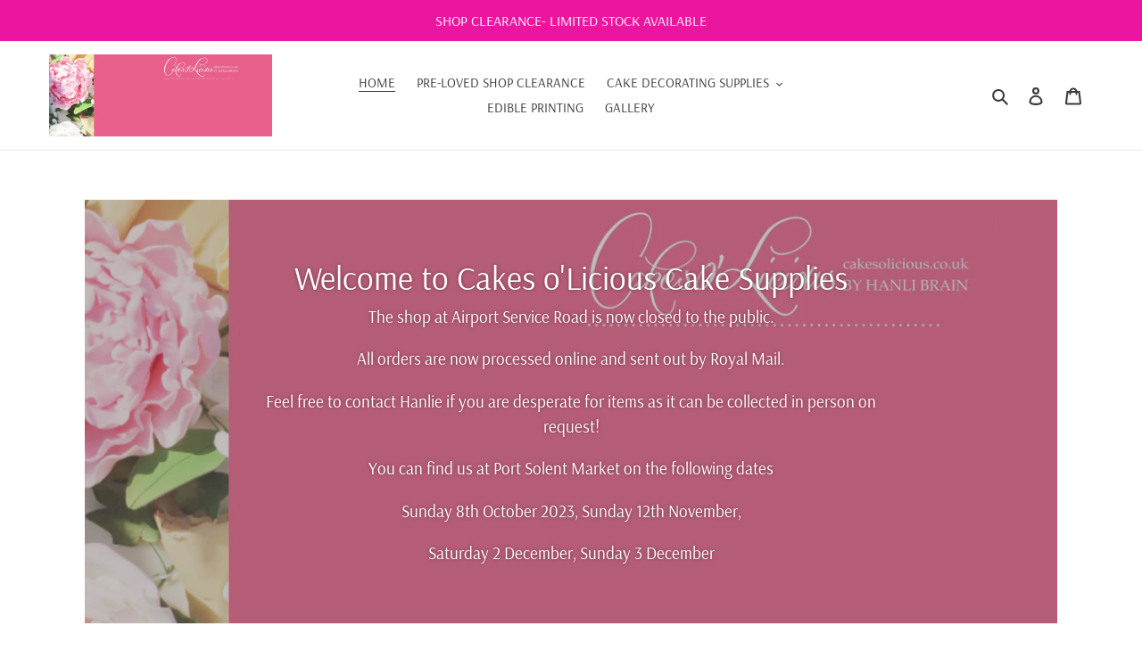

--- FILE ---
content_type: text/html; charset=utf-8
request_url: https://cakesolicious.co.uk/
body_size: 25273
content:
<!doctype html>
<html class="no-js" lang="en">
<head>
  <meta charset="utf-8">
  <meta http-equiv="X-UA-Compatible" content="IE=edge,chrome=1">
  <meta name="viewport" content="width=device-width,initial-scale=1">
  <meta name="theme-color" content="#3a3a3a">
  <link rel="canonical" href="https://cakesolicious.co.uk/"><title>Cakes o&#39; Licious
&ndash; Cakes o&#39;Licious Cake supplies</title><meta name="description" content="We would like to thank our customers for all of their support over the years. Tt is now time to take some time for ourselves so today our doors are closing."><!-- /snippets/social-meta-tags.liquid -->




<meta property="og:site_name" content="Cakes o&#39;Licious Cake supplies">
<meta property="og:url" content="https://cakesolicious.co.uk/">
<meta property="og:title" content="Cakes o&#39; Licious">
<meta property="og:type" content="website">
<meta property="og:description" content="We would like to thank our customers for all of their support over the years. Tt is now time to take some time for ourselves so today our doors are closing.">





<meta name="twitter:card" content="summary_large_image">
<meta name="twitter:title" content="Cakes o&#39; Licious">
<meta name="twitter:description" content="We would like to thank our customers for all of their support over the years. Tt is now time to take some time for ourselves so today our doors are closing.">


  <link href="//cakesolicious.co.uk/cdn/shop/t/7/assets/theme.scss.css?v=141813313270922364781759331647" rel="stylesheet" type="text/css" media="all" />

  <script>
    var theme = {
      breakpoints: {
        medium: 750,
        large: 990,
        widescreen: 1400
      },
      strings: {
        addToCart: "Add to cart",
        soldOut: "Sold out",
        unavailable: "Unavailable",
        regularPrice: "Regular price",
        salePrice: "Sale price",
        sale: "Sale",
        fromLowestPrice: "from [price]",
        vendor: "Vendor",
        showMore: "Show More",
        showLess: "Show Less",
        searchFor: "Search for",
        addressError: "Error looking up that address",
        addressNoResults: "No results for that address",
        addressQueryLimit: "You have exceeded the Google API usage limit. Consider upgrading to a \u003ca href=\"https:\/\/developers.google.com\/maps\/premium\/usage-limits\"\u003ePremium Plan\u003c\/a\u003e.",
        authError: "There was a problem authenticating your Google Maps account.",
        newWindow: "Opens in a new window.",
        external: "Opens external website.",
        newWindowExternal: "Opens external website in a new window.",
        removeLabel: "Remove [product]",
        update: "Update",
        quantity: "Quantity",
        discountedTotal: "Discounted total",
        regularTotal: "Regular total",
        priceColumn: "See Price column for discount details.",
        quantityMinimumMessage: "Quantity must be 1 or more",
        cartError: "There was an error while updating your cart. Please try again.",
        removedItemMessage: "Removed \u003cspan class=\"cart__removed-product-details\"\u003e([quantity]) [link]\u003c\/span\u003e from your cart.",
        unitPrice: "Unit price",
        unitPriceSeparator: "per",
        oneCartCount: "1 item",
        otherCartCount: "[count] items",
        quantityLabel: "Quantity: [count]",
        products: "Products",
        loading: "Loading",
        number_of_results: "[result_number] of [results_count]",
        number_of_results_found: "[results_count] results found",
        one_result_found: "1 result found"
      },
      moneyFormat: "£{{amount}}",
      moneyFormatWithCurrency: "£{{amount}} GBP",
      settings: {
        predictiveSearchEnabled: true,
        predictiveSearchShowPrice: false,
        predictiveSearchShowVendor: false
      }
    }

    document.documentElement.className = document.documentElement.className.replace('no-js', 'js');
  </script><script src="//cakesolicious.co.uk/cdn/shop/t/7/assets/lazysizes.js?v=94224023136283657951623782697" async="async"></script>
  <script src="//cakesolicious.co.uk/cdn/shop/t/7/assets/vendor.js?v=85833464202832145531623782705" defer="defer"></script>
  <script src="//cakesolicious.co.uk/cdn/shop/t/7/assets/theme.js?v=21218235531510569911623785506" defer="defer"></script>

  <script>window.performance && window.performance.mark && window.performance.mark('shopify.content_for_header.start');</script><meta name="google-site-verification" content="h2jC5Y0uEiKCpIef5J9ioQbUm8Tk0oywOjJwRRFw0kE">
<meta id="shopify-digital-wallet" name="shopify-digital-wallet" content="/29439197277/digital_wallets/dialog">
<meta name="shopify-checkout-api-token" content="dbb2dd9c64e0b6e7aa6ced35b4dbb2a0">
<script async="async" src="/checkouts/internal/preloads.js?locale=en-GB"></script>
<script id="apple-pay-shop-capabilities" type="application/json">{"shopId":29439197277,"countryCode":"GB","currencyCode":"GBP","merchantCapabilities":["supports3DS"],"merchantId":"gid:\/\/shopify\/Shop\/29439197277","merchantName":"Cakes o'Licious Cake supplies","requiredBillingContactFields":["postalAddress","email","phone"],"requiredShippingContactFields":["postalAddress","email","phone"],"shippingType":"shipping","supportedNetworks":["visa","maestro","masterCard"],"total":{"type":"pending","label":"Cakes o'Licious Cake supplies","amount":"1.00"},"shopifyPaymentsEnabled":true,"supportsSubscriptions":true}</script>
<script id="shopify-features" type="application/json">{"accessToken":"dbb2dd9c64e0b6e7aa6ced35b4dbb2a0","betas":["rich-media-storefront-analytics"],"domain":"cakesolicious.co.uk","predictiveSearch":true,"shopId":29439197277,"locale":"en"}</script>
<script>var Shopify = Shopify || {};
Shopify.shop = "cakesolicious.myshopify.com";
Shopify.locale = "en";
Shopify.currency = {"active":"GBP","rate":"1.0"};
Shopify.country = "GB";
Shopify.theme = {"name":"[Shopify Edit] Debut|BOLD|June 15","id":120280481885,"schema_name":"Debut","schema_version":"16.5.6","theme_store_id":796,"role":"main"};
Shopify.theme.handle = "null";
Shopify.theme.style = {"id":null,"handle":null};
Shopify.cdnHost = "cakesolicious.co.uk/cdn";
Shopify.routes = Shopify.routes || {};
Shopify.routes.root = "/";</script>
<script type="module">!function(o){(o.Shopify=o.Shopify||{}).modules=!0}(window);</script>
<script>!function(o){function n(){var o=[];function n(){o.push(Array.prototype.slice.apply(arguments))}return n.q=o,n}var t=o.Shopify=o.Shopify||{};t.loadFeatures=n(),t.autoloadFeatures=n()}(window);</script>
<script id="shop-js-analytics" type="application/json">{"pageType":"index"}</script>
<script defer="defer" async type="module" src="//cakesolicious.co.uk/cdn/shopifycloud/shop-js/modules/v2/client.init-shop-cart-sync_BdyHc3Nr.en.esm.js"></script>
<script defer="defer" async type="module" src="//cakesolicious.co.uk/cdn/shopifycloud/shop-js/modules/v2/chunk.common_Daul8nwZ.esm.js"></script>
<script type="module">
  await import("//cakesolicious.co.uk/cdn/shopifycloud/shop-js/modules/v2/client.init-shop-cart-sync_BdyHc3Nr.en.esm.js");
await import("//cakesolicious.co.uk/cdn/shopifycloud/shop-js/modules/v2/chunk.common_Daul8nwZ.esm.js");

  window.Shopify.SignInWithShop?.initShopCartSync?.({"fedCMEnabled":true,"windoidEnabled":true});

</script>
<script>(function() {
  var isLoaded = false;
  function asyncLoad() {
    if (isLoaded) return;
    isLoaded = true;
    var urls = ["https:\/\/amaicdn.com\/storepickup\/setting\/cakesolicious_1703668398.js?shop=cakesolicious.myshopify.com"];
    for (var i = 0; i < urls.length; i++) {
      var s = document.createElement('script');
      s.type = 'text/javascript';
      s.async = true;
      s.src = urls[i];
      var x = document.getElementsByTagName('script')[0];
      x.parentNode.insertBefore(s, x);
    }
  };
  if(window.attachEvent) {
    window.attachEvent('onload', asyncLoad);
  } else {
    window.addEventListener('load', asyncLoad, false);
  }
})();</script>
<script id="__st">var __st={"a":29439197277,"offset":0,"reqid":"f1b3ef35-3e69-4edd-b93a-57bebdaf3075-1769007838","pageurl":"cakesolicious.co.uk\/","u":"d292d1290b73","p":"home"};</script>
<script>window.ShopifyPaypalV4VisibilityTracking = true;</script>
<script id="captcha-bootstrap">!function(){'use strict';const t='contact',e='account',n='new_comment',o=[[t,t],['blogs',n],['comments',n],[t,'customer']],c=[[e,'customer_login'],[e,'guest_login'],[e,'recover_customer_password'],[e,'create_customer']],r=t=>t.map((([t,e])=>`form[action*='/${t}']:not([data-nocaptcha='true']) input[name='form_type'][value='${e}']`)).join(','),a=t=>()=>t?[...document.querySelectorAll(t)].map((t=>t.form)):[];function s(){const t=[...o],e=r(t);return a(e)}const i='password',u='form_key',d=['recaptcha-v3-token','g-recaptcha-response','h-captcha-response',i],f=()=>{try{return window.sessionStorage}catch{return}},m='__shopify_v',_=t=>t.elements[u];function p(t,e,n=!1){try{const o=window.sessionStorage,c=JSON.parse(o.getItem(e)),{data:r}=function(t){const{data:e,action:n}=t;return t[m]||n?{data:e,action:n}:{data:t,action:n}}(c);for(const[e,n]of Object.entries(r))t.elements[e]&&(t.elements[e].value=n);n&&o.removeItem(e)}catch(o){console.error('form repopulation failed',{error:o})}}const l='form_type',E='cptcha';function T(t){t.dataset[E]=!0}const w=window,h=w.document,L='Shopify',v='ce_forms',y='captcha';let A=!1;((t,e)=>{const n=(g='f06e6c50-85a8-45c8-87d0-21a2b65856fe',I='https://cdn.shopify.com/shopifycloud/storefront-forms-hcaptcha/ce_storefront_forms_captcha_hcaptcha.v1.5.2.iife.js',D={infoText:'Protected by hCaptcha',privacyText:'Privacy',termsText:'Terms'},(t,e,n)=>{const o=w[L][v],c=o.bindForm;if(c)return c(t,g,e,D).then(n);var r;o.q.push([[t,g,e,D],n]),r=I,A||(h.body.append(Object.assign(h.createElement('script'),{id:'captcha-provider',async:!0,src:r})),A=!0)});var g,I,D;w[L]=w[L]||{},w[L][v]=w[L][v]||{},w[L][v].q=[],w[L][y]=w[L][y]||{},w[L][y].protect=function(t,e){n(t,void 0,e),T(t)},Object.freeze(w[L][y]),function(t,e,n,w,h,L){const[v,y,A,g]=function(t,e,n){const i=e?o:[],u=t?c:[],d=[...i,...u],f=r(d),m=r(i),_=r(d.filter((([t,e])=>n.includes(e))));return[a(f),a(m),a(_),s()]}(w,h,L),I=t=>{const e=t.target;return e instanceof HTMLFormElement?e:e&&e.form},D=t=>v().includes(t);t.addEventListener('submit',(t=>{const e=I(t);if(!e)return;const n=D(e)&&!e.dataset.hcaptchaBound&&!e.dataset.recaptchaBound,o=_(e),c=g().includes(e)&&(!o||!o.value);(n||c)&&t.preventDefault(),c&&!n&&(function(t){try{if(!f())return;!function(t){const e=f();if(!e)return;const n=_(t);if(!n)return;const o=n.value;o&&e.removeItem(o)}(t);const e=Array.from(Array(32),(()=>Math.random().toString(36)[2])).join('');!function(t,e){_(t)||t.append(Object.assign(document.createElement('input'),{type:'hidden',name:u})),t.elements[u].value=e}(t,e),function(t,e){const n=f();if(!n)return;const o=[...t.querySelectorAll(`input[type='${i}']`)].map((({name:t})=>t)),c=[...d,...o],r={};for(const[a,s]of new FormData(t).entries())c.includes(a)||(r[a]=s);n.setItem(e,JSON.stringify({[m]:1,action:t.action,data:r}))}(t,e)}catch(e){console.error('failed to persist form',e)}}(e),e.submit())}));const S=(t,e)=>{t&&!t.dataset[E]&&(n(t,e.some((e=>e===t))),T(t))};for(const o of['focusin','change'])t.addEventListener(o,(t=>{const e=I(t);D(e)&&S(e,y())}));const B=e.get('form_key'),M=e.get(l),P=B&&M;t.addEventListener('DOMContentLoaded',(()=>{const t=y();if(P)for(const e of t)e.elements[l].value===M&&p(e,B);[...new Set([...A(),...v().filter((t=>'true'===t.dataset.shopifyCaptcha))])].forEach((e=>S(e,t)))}))}(h,new URLSearchParams(w.location.search),n,t,e,['guest_login'])})(!0,!0)}();</script>
<script integrity="sha256-4kQ18oKyAcykRKYeNunJcIwy7WH5gtpwJnB7kiuLZ1E=" data-source-attribution="shopify.loadfeatures" defer="defer" src="//cakesolicious.co.uk/cdn/shopifycloud/storefront/assets/storefront/load_feature-a0a9edcb.js" crossorigin="anonymous"></script>
<script data-source-attribution="shopify.dynamic_checkout.dynamic.init">var Shopify=Shopify||{};Shopify.PaymentButton=Shopify.PaymentButton||{isStorefrontPortableWallets:!0,init:function(){window.Shopify.PaymentButton.init=function(){};var t=document.createElement("script");t.src="https://cakesolicious.co.uk/cdn/shopifycloud/portable-wallets/latest/portable-wallets.en.js",t.type="module",document.head.appendChild(t)}};
</script>
<script data-source-attribution="shopify.dynamic_checkout.buyer_consent">
  function portableWalletsHideBuyerConsent(e){var t=document.getElementById("shopify-buyer-consent"),n=document.getElementById("shopify-subscription-policy-button");t&&n&&(t.classList.add("hidden"),t.setAttribute("aria-hidden","true"),n.removeEventListener("click",e))}function portableWalletsShowBuyerConsent(e){var t=document.getElementById("shopify-buyer-consent"),n=document.getElementById("shopify-subscription-policy-button");t&&n&&(t.classList.remove("hidden"),t.removeAttribute("aria-hidden"),n.addEventListener("click",e))}window.Shopify?.PaymentButton&&(window.Shopify.PaymentButton.hideBuyerConsent=portableWalletsHideBuyerConsent,window.Shopify.PaymentButton.showBuyerConsent=portableWalletsShowBuyerConsent);
</script>
<script data-source-attribution="shopify.dynamic_checkout.cart.bootstrap">document.addEventListener("DOMContentLoaded",(function(){function t(){return document.querySelector("shopify-accelerated-checkout-cart, shopify-accelerated-checkout")}if(t())Shopify.PaymentButton.init();else{new MutationObserver((function(e,n){t()&&(Shopify.PaymentButton.init(),n.disconnect())})).observe(document.body,{childList:!0,subtree:!0})}}));
</script>
<link id="shopify-accelerated-checkout-styles" rel="stylesheet" media="screen" href="https://cakesolicious.co.uk/cdn/shopifycloud/portable-wallets/latest/accelerated-checkout-backwards-compat.css" crossorigin="anonymous">
<style id="shopify-accelerated-checkout-cart">
        #shopify-buyer-consent {
  margin-top: 1em;
  display: inline-block;
  width: 100%;
}

#shopify-buyer-consent.hidden {
  display: none;
}

#shopify-subscription-policy-button {
  background: none;
  border: none;
  padding: 0;
  text-decoration: underline;
  font-size: inherit;
  cursor: pointer;
}

#shopify-subscription-policy-button::before {
  box-shadow: none;
}

      </style>

<script>window.performance && window.performance.mark && window.performance.mark('shopify.content_for_header.end');</script>

<script>
    window.BOLD = window.BOLD || {};
        window.BOLD.options = window.BOLD.options || {};
        window.BOLD.options.settings = window.BOLD.options.settings || {};
        window.BOLD.options.settings.v1_variant_mode = window.BOLD.options.settings.v1_variant_mode || true;
        window.BOLD.options.settings.hybrid_fix_auto_insert_inputs =
        window.BOLD.options.settings.hybrid_fix_auto_insert_inputs || true;
</script>

<script>window.BOLD = window.BOLD || {};
    window.BOLD.common = window.BOLD.common || {};
    window.BOLD.common.Shopify = window.BOLD.common.Shopify || {};
    window.BOLD.common.Shopify.shop = {
      domain: 'cakesolicious.co.uk',
      permanent_domain: 'cakesolicious.myshopify.com',
      url: 'https://cakesolicious.co.uk',
      secure_url: 'https://cakesolicious.co.uk',
      money_format: "£{{amount}}",
      currency: "GBP"
    };
    window.BOLD.common.Shopify.customer = {
      id: null,
      tags: null,
    };
    window.BOLD.common.Shopify.cart = {"note":null,"attributes":{},"original_total_price":0,"total_price":0,"total_discount":0,"total_weight":0.0,"item_count":0,"items":[],"requires_shipping":false,"currency":"GBP","items_subtotal_price":0,"cart_level_discount_applications":[],"checkout_charge_amount":0};
    window.BOLD.common.template = 'index';window.BOLD.common.Shopify.formatMoney = function(money, format) {
        function n(t, e) {
            return "undefined" == typeof t ? e : t
        }
        function r(t, e, r, i) {
            if (e = n(e, 2),
                r = n(r, ","),
                i = n(i, "."),
            isNaN(t) || null == t)
                return 0;
            t = (t / 100).toFixed(e);
            var o = t.split(".")
                , a = o[0].replace(/(\d)(?=(\d\d\d)+(?!\d))/g, "$1" + r)
                , s = o[1] ? i + o[1] : "";
            return a + s
        }
        "string" == typeof money && (money = money.replace(".", ""));
        var i = ""
            , o = /\{\{\s*(\w+)\s*\}\}/
            , a = format || window.BOLD.common.Shopify.shop.money_format || window.Shopify.money_format || "$ {{ amount }}";
        switch (a.match(o)[1]) {
            case "amount":
                i = r(money, 2, ",", ".");
                break;
            case "amount_no_decimals":
                i = r(money, 0, ",", ".");
                break;
            case "amount_with_comma_separator":
                i = r(money, 2, ".", ",");
                break;
            case "amount_no_decimals_with_comma_separator":
                i = r(money, 0, ".", ",");
                break;
            case "amount_with_space_separator":
                i = r(money, 2, " ", ",");
                break;
            case "amount_no_decimals_with_space_separator":
                i = r(money, 0, " ", ",");
                break;
            case "amount_with_apostrophe_separator":
                i = r(money, 2, "'", ".");
                break;
        }
        return a.replace(o, i);
    };
    window.BOLD.common.Shopify.saveProduct = function (handle, product) {
      if (typeof handle === 'string' && typeof window.BOLD.common.Shopify.products[handle] === 'undefined') {
        if (typeof product === 'number') {
          window.BOLD.common.Shopify.handles[product] = handle;
          product = { id: product };
        }
        window.BOLD.common.Shopify.products[handle] = product;
      }
    };
    window.BOLD.common.Shopify.saveVariant = function (variant_id, variant) {
      if (typeof variant_id === 'number' && typeof window.BOLD.common.Shopify.variants[variant_id] === 'undefined') {
        window.BOLD.common.Shopify.variants[variant_id] = variant;
      }
    };window.BOLD.common.Shopify.products = window.BOLD.common.Shopify.products || {};
    window.BOLD.common.Shopify.variants = window.BOLD.common.Shopify.variants || {};
    window.BOLD.common.Shopify.handles = window.BOLD.common.Shopify.handles || {};window.BOLD.common.Shopify.saveProduct(null, null);window.BOLD.apps_installed = {"Product Options":2} || {};window.BOLD.common.Shopify.metafields = window.BOLD.common.Shopify.metafields || {};window.BOLD.common.Shopify.metafields["bold_rp"] = {};window.BOLD.common.Shopify.metafields["bold_csp_defaults"] = {};window.BOLD.common.cacheParams = window.BOLD.common.cacheParams || {};
    window.BOLD.common.cacheParams.options = 1659637406;
</script><link href="//cakesolicious.co.uk/cdn/shop/t/7/assets/bold-options.css?v=40869160326728627001623782695" rel="stylesheet" type="text/css" media="all" />
<script src="https://option.boldapps.net/js/options.js" type="text/javascript"></script>
<link rel="stylesheet" type="text/css" href='//cakesolicious.co.uk/cdn/shop/t/7/assets/sca.storepickup.css?v=52153950912552270131623782699' />

	<!-- "snippets/vitals-loader.liquid" was not rendered, the associated app was uninstalled -->

<meta property="og:image" content="https://cdn.shopify.com/s/files/1/0294/3919/7277/files/PicMonkey_Image_banner.template_f0c12714-023c-4022-b8c4-5ce8ad9d9417.jpg?height=628&pad_color=ffffff&v=1696710712&width=1200" />
<meta property="og:image:secure_url" content="https://cdn.shopify.com/s/files/1/0294/3919/7277/files/PicMonkey_Image_banner.template_f0c12714-023c-4022-b8c4-5ce8ad9d9417.jpg?height=628&pad_color=ffffff&v=1696710712&width=1200" />
<meta property="og:image:width" content="1200" />
<meta property="og:image:height" content="628" />
<link href="https://monorail-edge.shopifysvc.com" rel="dns-prefetch">
<script>(function(){if ("sendBeacon" in navigator && "performance" in window) {try {var session_token_from_headers = performance.getEntriesByType('navigation')[0].serverTiming.find(x => x.name == '_s').description;} catch {var session_token_from_headers = undefined;}var session_cookie_matches = document.cookie.match(/_shopify_s=([^;]*)/);var session_token_from_cookie = session_cookie_matches && session_cookie_matches.length === 2 ? session_cookie_matches[1] : "";var session_token = session_token_from_headers || session_token_from_cookie || "";function handle_abandonment_event(e) {var entries = performance.getEntries().filter(function(entry) {return /monorail-edge.shopifysvc.com/.test(entry.name);});if (!window.abandonment_tracked && entries.length === 0) {window.abandonment_tracked = true;var currentMs = Date.now();var navigation_start = performance.timing.navigationStart;var payload = {shop_id: 29439197277,url: window.location.href,navigation_start,duration: currentMs - navigation_start,session_token,page_type: "index"};window.navigator.sendBeacon("https://monorail-edge.shopifysvc.com/v1/produce", JSON.stringify({schema_id: "online_store_buyer_site_abandonment/1.1",payload: payload,metadata: {event_created_at_ms: currentMs,event_sent_at_ms: currentMs}}));}}window.addEventListener('pagehide', handle_abandonment_event);}}());</script>
<script id="web-pixels-manager-setup">(function e(e,d,r,n,o){if(void 0===o&&(o={}),!Boolean(null===(a=null===(i=window.Shopify)||void 0===i?void 0:i.analytics)||void 0===a?void 0:a.replayQueue)){var i,a;window.Shopify=window.Shopify||{};var t=window.Shopify;t.analytics=t.analytics||{};var s=t.analytics;s.replayQueue=[],s.publish=function(e,d,r){return s.replayQueue.push([e,d,r]),!0};try{self.performance.mark("wpm:start")}catch(e){}var l=function(){var e={modern:/Edge?\/(1{2}[4-9]|1[2-9]\d|[2-9]\d{2}|\d{4,})\.\d+(\.\d+|)|Firefox\/(1{2}[4-9]|1[2-9]\d|[2-9]\d{2}|\d{4,})\.\d+(\.\d+|)|Chrom(ium|e)\/(9{2}|\d{3,})\.\d+(\.\d+|)|(Maci|X1{2}).+ Version\/(15\.\d+|(1[6-9]|[2-9]\d|\d{3,})\.\d+)([,.]\d+|)( \(\w+\)|)( Mobile\/\w+|) Safari\/|Chrome.+OPR\/(9{2}|\d{3,})\.\d+\.\d+|(CPU[ +]OS|iPhone[ +]OS|CPU[ +]iPhone|CPU IPhone OS|CPU iPad OS)[ +]+(15[._]\d+|(1[6-9]|[2-9]\d|\d{3,})[._]\d+)([._]\d+|)|Android:?[ /-](13[3-9]|1[4-9]\d|[2-9]\d{2}|\d{4,})(\.\d+|)(\.\d+|)|Android.+Firefox\/(13[5-9]|1[4-9]\d|[2-9]\d{2}|\d{4,})\.\d+(\.\d+|)|Android.+Chrom(ium|e)\/(13[3-9]|1[4-9]\d|[2-9]\d{2}|\d{4,})\.\d+(\.\d+|)|SamsungBrowser\/([2-9]\d|\d{3,})\.\d+/,legacy:/Edge?\/(1[6-9]|[2-9]\d|\d{3,})\.\d+(\.\d+|)|Firefox\/(5[4-9]|[6-9]\d|\d{3,})\.\d+(\.\d+|)|Chrom(ium|e)\/(5[1-9]|[6-9]\d|\d{3,})\.\d+(\.\d+|)([\d.]+$|.*Safari\/(?![\d.]+ Edge\/[\d.]+$))|(Maci|X1{2}).+ Version\/(10\.\d+|(1[1-9]|[2-9]\d|\d{3,})\.\d+)([,.]\d+|)( \(\w+\)|)( Mobile\/\w+|) Safari\/|Chrome.+OPR\/(3[89]|[4-9]\d|\d{3,})\.\d+\.\d+|(CPU[ +]OS|iPhone[ +]OS|CPU[ +]iPhone|CPU IPhone OS|CPU iPad OS)[ +]+(10[._]\d+|(1[1-9]|[2-9]\d|\d{3,})[._]\d+)([._]\d+|)|Android:?[ /-](13[3-9]|1[4-9]\d|[2-9]\d{2}|\d{4,})(\.\d+|)(\.\d+|)|Mobile Safari.+OPR\/([89]\d|\d{3,})\.\d+\.\d+|Android.+Firefox\/(13[5-9]|1[4-9]\d|[2-9]\d{2}|\d{4,})\.\d+(\.\d+|)|Android.+Chrom(ium|e)\/(13[3-9]|1[4-9]\d|[2-9]\d{2}|\d{4,})\.\d+(\.\d+|)|Android.+(UC? ?Browser|UCWEB|U3)[ /]?(15\.([5-9]|\d{2,})|(1[6-9]|[2-9]\d|\d{3,})\.\d+)\.\d+|SamsungBrowser\/(5\.\d+|([6-9]|\d{2,})\.\d+)|Android.+MQ{2}Browser\/(14(\.(9|\d{2,})|)|(1[5-9]|[2-9]\d|\d{3,})(\.\d+|))(\.\d+|)|K[Aa][Ii]OS\/(3\.\d+|([4-9]|\d{2,})\.\d+)(\.\d+|)/},d=e.modern,r=e.legacy,n=navigator.userAgent;return n.match(d)?"modern":n.match(r)?"legacy":"unknown"}(),u="modern"===l?"modern":"legacy",c=(null!=n?n:{modern:"",legacy:""})[u],f=function(e){return[e.baseUrl,"/wpm","/b",e.hashVersion,"modern"===e.buildTarget?"m":"l",".js"].join("")}({baseUrl:d,hashVersion:r,buildTarget:u}),m=function(e){var d=e.version,r=e.bundleTarget,n=e.surface,o=e.pageUrl,i=e.monorailEndpoint;return{emit:function(e){var a=e.status,t=e.errorMsg,s=(new Date).getTime(),l=JSON.stringify({metadata:{event_sent_at_ms:s},events:[{schema_id:"web_pixels_manager_load/3.1",payload:{version:d,bundle_target:r,page_url:o,status:a,surface:n,error_msg:t},metadata:{event_created_at_ms:s}}]});if(!i)return console&&console.warn&&console.warn("[Web Pixels Manager] No Monorail endpoint provided, skipping logging."),!1;try{return self.navigator.sendBeacon.bind(self.navigator)(i,l)}catch(e){}var u=new XMLHttpRequest;try{return u.open("POST",i,!0),u.setRequestHeader("Content-Type","text/plain"),u.send(l),!0}catch(e){return console&&console.warn&&console.warn("[Web Pixels Manager] Got an unhandled error while logging to Monorail."),!1}}}}({version:r,bundleTarget:l,surface:e.surface,pageUrl:self.location.href,monorailEndpoint:e.monorailEndpoint});try{o.browserTarget=l,function(e){var d=e.src,r=e.async,n=void 0===r||r,o=e.onload,i=e.onerror,a=e.sri,t=e.scriptDataAttributes,s=void 0===t?{}:t,l=document.createElement("script"),u=document.querySelector("head"),c=document.querySelector("body");if(l.async=n,l.src=d,a&&(l.integrity=a,l.crossOrigin="anonymous"),s)for(var f in s)if(Object.prototype.hasOwnProperty.call(s,f))try{l.dataset[f]=s[f]}catch(e){}if(o&&l.addEventListener("load",o),i&&l.addEventListener("error",i),u)u.appendChild(l);else{if(!c)throw new Error("Did not find a head or body element to append the script");c.appendChild(l)}}({src:f,async:!0,onload:function(){if(!function(){var e,d;return Boolean(null===(d=null===(e=window.Shopify)||void 0===e?void 0:e.analytics)||void 0===d?void 0:d.initialized)}()){var d=window.webPixelsManager.init(e)||void 0;if(d){var r=window.Shopify.analytics;r.replayQueue.forEach((function(e){var r=e[0],n=e[1],o=e[2];d.publishCustomEvent(r,n,o)})),r.replayQueue=[],r.publish=d.publishCustomEvent,r.visitor=d.visitor,r.initialized=!0}}},onerror:function(){return m.emit({status:"failed",errorMsg:"".concat(f," has failed to load")})},sri:function(e){var d=/^sha384-[A-Za-z0-9+/=]+$/;return"string"==typeof e&&d.test(e)}(c)?c:"",scriptDataAttributes:o}),m.emit({status:"loading"})}catch(e){m.emit({status:"failed",errorMsg:(null==e?void 0:e.message)||"Unknown error"})}}})({shopId: 29439197277,storefrontBaseUrl: "https://cakesolicious.co.uk",extensionsBaseUrl: "https://extensions.shopifycdn.com/cdn/shopifycloud/web-pixels-manager",monorailEndpoint: "https://monorail-edge.shopifysvc.com/unstable/produce_batch",surface: "storefront-renderer",enabledBetaFlags: ["2dca8a86"],webPixelsConfigList: [{"id":"436731997","configuration":"{\"config\":\"{\\\"pixel_id\\\":\\\"GT-TB7GM3V\\\",\\\"target_country\\\":\\\"GB\\\",\\\"gtag_events\\\":[{\\\"type\\\":\\\"purchase\\\",\\\"action_label\\\":\\\"MC-PM71ESKDC7\\\"},{\\\"type\\\":\\\"page_view\\\",\\\"action_label\\\":\\\"MC-PM71ESKDC7\\\"},{\\\"type\\\":\\\"view_item\\\",\\\"action_label\\\":\\\"MC-PM71ESKDC7\\\"}],\\\"enable_monitoring_mode\\\":false}\"}","eventPayloadVersion":"v1","runtimeContext":"OPEN","scriptVersion":"b2a88bafab3e21179ed38636efcd8a93","type":"APP","apiClientId":1780363,"privacyPurposes":[],"dataSharingAdjustments":{"protectedCustomerApprovalScopes":["read_customer_address","read_customer_email","read_customer_name","read_customer_personal_data","read_customer_phone"]}},{"id":"shopify-app-pixel","configuration":"{}","eventPayloadVersion":"v1","runtimeContext":"STRICT","scriptVersion":"0450","apiClientId":"shopify-pixel","type":"APP","privacyPurposes":["ANALYTICS","MARKETING"]},{"id":"shopify-custom-pixel","eventPayloadVersion":"v1","runtimeContext":"LAX","scriptVersion":"0450","apiClientId":"shopify-pixel","type":"CUSTOM","privacyPurposes":["ANALYTICS","MARKETING"]}],isMerchantRequest: false,initData: {"shop":{"name":"Cakes o'Licious Cake supplies","paymentSettings":{"currencyCode":"GBP"},"myshopifyDomain":"cakesolicious.myshopify.com","countryCode":"GB","storefrontUrl":"https:\/\/cakesolicious.co.uk"},"customer":null,"cart":null,"checkout":null,"productVariants":[],"purchasingCompany":null},},"https://cakesolicious.co.uk/cdn","fcfee988w5aeb613cpc8e4bc33m6693e112",{"modern":"","legacy":""},{"shopId":"29439197277","storefrontBaseUrl":"https:\/\/cakesolicious.co.uk","extensionBaseUrl":"https:\/\/extensions.shopifycdn.com\/cdn\/shopifycloud\/web-pixels-manager","surface":"storefront-renderer","enabledBetaFlags":"[\"2dca8a86\"]","isMerchantRequest":"false","hashVersion":"fcfee988w5aeb613cpc8e4bc33m6693e112","publish":"custom","events":"[[\"page_viewed\",{}]]"});</script><script>
  window.ShopifyAnalytics = window.ShopifyAnalytics || {};
  window.ShopifyAnalytics.meta = window.ShopifyAnalytics.meta || {};
  window.ShopifyAnalytics.meta.currency = 'GBP';
  var meta = {"page":{"pageType":"home","requestId":"f1b3ef35-3e69-4edd-b93a-57bebdaf3075-1769007838"}};
  for (var attr in meta) {
    window.ShopifyAnalytics.meta[attr] = meta[attr];
  }
</script>
<script class="analytics">
  (function () {
    var customDocumentWrite = function(content) {
      var jquery = null;

      if (window.jQuery) {
        jquery = window.jQuery;
      } else if (window.Checkout && window.Checkout.$) {
        jquery = window.Checkout.$;
      }

      if (jquery) {
        jquery('body').append(content);
      }
    };

    var hasLoggedConversion = function(token) {
      if (token) {
        return document.cookie.indexOf('loggedConversion=' + token) !== -1;
      }
      return false;
    }

    var setCookieIfConversion = function(token) {
      if (token) {
        var twoMonthsFromNow = new Date(Date.now());
        twoMonthsFromNow.setMonth(twoMonthsFromNow.getMonth() + 2);

        document.cookie = 'loggedConversion=' + token + '; expires=' + twoMonthsFromNow;
      }
    }

    var trekkie = window.ShopifyAnalytics.lib = window.trekkie = window.trekkie || [];
    if (trekkie.integrations) {
      return;
    }
    trekkie.methods = [
      'identify',
      'page',
      'ready',
      'track',
      'trackForm',
      'trackLink'
    ];
    trekkie.factory = function(method) {
      return function() {
        var args = Array.prototype.slice.call(arguments);
        args.unshift(method);
        trekkie.push(args);
        return trekkie;
      };
    };
    for (var i = 0; i < trekkie.methods.length; i++) {
      var key = trekkie.methods[i];
      trekkie[key] = trekkie.factory(key);
    }
    trekkie.load = function(config) {
      trekkie.config = config || {};
      trekkie.config.initialDocumentCookie = document.cookie;
      var first = document.getElementsByTagName('script')[0];
      var script = document.createElement('script');
      script.type = 'text/javascript';
      script.onerror = function(e) {
        var scriptFallback = document.createElement('script');
        scriptFallback.type = 'text/javascript';
        scriptFallback.onerror = function(error) {
                var Monorail = {
      produce: function produce(monorailDomain, schemaId, payload) {
        var currentMs = new Date().getTime();
        var event = {
          schema_id: schemaId,
          payload: payload,
          metadata: {
            event_created_at_ms: currentMs,
            event_sent_at_ms: currentMs
          }
        };
        return Monorail.sendRequest("https://" + monorailDomain + "/v1/produce", JSON.stringify(event));
      },
      sendRequest: function sendRequest(endpointUrl, payload) {
        // Try the sendBeacon API
        if (window && window.navigator && typeof window.navigator.sendBeacon === 'function' && typeof window.Blob === 'function' && !Monorail.isIos12()) {
          var blobData = new window.Blob([payload], {
            type: 'text/plain'
          });

          if (window.navigator.sendBeacon(endpointUrl, blobData)) {
            return true;
          } // sendBeacon was not successful

        } // XHR beacon

        var xhr = new XMLHttpRequest();

        try {
          xhr.open('POST', endpointUrl);
          xhr.setRequestHeader('Content-Type', 'text/plain');
          xhr.send(payload);
        } catch (e) {
          console.log(e);
        }

        return false;
      },
      isIos12: function isIos12() {
        return window.navigator.userAgent.lastIndexOf('iPhone; CPU iPhone OS 12_') !== -1 || window.navigator.userAgent.lastIndexOf('iPad; CPU OS 12_') !== -1;
      }
    };
    Monorail.produce('monorail-edge.shopifysvc.com',
      'trekkie_storefront_load_errors/1.1',
      {shop_id: 29439197277,
      theme_id: 120280481885,
      app_name: "storefront",
      context_url: window.location.href,
      source_url: "//cakesolicious.co.uk/cdn/s/trekkie.storefront.cd680fe47e6c39ca5d5df5f0a32d569bc48c0f27.min.js"});

        };
        scriptFallback.async = true;
        scriptFallback.src = '//cakesolicious.co.uk/cdn/s/trekkie.storefront.cd680fe47e6c39ca5d5df5f0a32d569bc48c0f27.min.js';
        first.parentNode.insertBefore(scriptFallback, first);
      };
      script.async = true;
      script.src = '//cakesolicious.co.uk/cdn/s/trekkie.storefront.cd680fe47e6c39ca5d5df5f0a32d569bc48c0f27.min.js';
      first.parentNode.insertBefore(script, first);
    };
    trekkie.load(
      {"Trekkie":{"appName":"storefront","development":false,"defaultAttributes":{"shopId":29439197277,"isMerchantRequest":null,"themeId":120280481885,"themeCityHash":"18190788464804210008","contentLanguage":"en","currency":"GBP","eventMetadataId":"3ba8d169-5386-4fc0-b5ce-08d4b0ac3a07"},"isServerSideCookieWritingEnabled":true,"monorailRegion":"shop_domain","enabledBetaFlags":["65f19447"]},"Session Attribution":{},"S2S":{"facebookCapiEnabled":false,"source":"trekkie-storefront-renderer","apiClientId":580111}}
    );

    var loaded = false;
    trekkie.ready(function() {
      if (loaded) return;
      loaded = true;

      window.ShopifyAnalytics.lib = window.trekkie;

      var originalDocumentWrite = document.write;
      document.write = customDocumentWrite;
      try { window.ShopifyAnalytics.merchantGoogleAnalytics.call(this); } catch(error) {};
      document.write = originalDocumentWrite;

      window.ShopifyAnalytics.lib.page(null,{"pageType":"home","requestId":"f1b3ef35-3e69-4edd-b93a-57bebdaf3075-1769007838","shopifyEmitted":true});

      var match = window.location.pathname.match(/checkouts\/(.+)\/(thank_you|post_purchase)/)
      var token = match? match[1]: undefined;
      if (!hasLoggedConversion(token)) {
        setCookieIfConversion(token);
        
      }
    });


        var eventsListenerScript = document.createElement('script');
        eventsListenerScript.async = true;
        eventsListenerScript.src = "//cakesolicious.co.uk/cdn/shopifycloud/storefront/assets/shop_events_listener-3da45d37.js";
        document.getElementsByTagName('head')[0].appendChild(eventsListenerScript);

})();</script>
<script
  defer
  src="https://cakesolicious.co.uk/cdn/shopifycloud/perf-kit/shopify-perf-kit-3.0.4.min.js"
  data-application="storefront-renderer"
  data-shop-id="29439197277"
  data-render-region="gcp-us-central1"
  data-page-type="index"
  data-theme-instance-id="120280481885"
  data-theme-name="Debut"
  data-theme-version="16.5.6"
  data-monorail-region="shop_domain"
  data-resource-timing-sampling-rate="10"
  data-shs="true"
  data-shs-beacon="true"
  data-shs-export-with-fetch="true"
  data-shs-logs-sample-rate="1"
  data-shs-beacon-endpoint="https://cakesolicious.co.uk/api/collect"
></script>
</head>

<body class="template-index">

  <a class="in-page-link visually-hidden skip-link" href="#MainContent">Skip to content</a><style data-shopify>

  .cart-popup {
    box-shadow: 1px 1px 10px 2px rgba(235, 235, 235, 0.5);
  }</style><div class="cart-popup-wrapper cart-popup-wrapper--hidden" role="dialog" aria-modal="true" aria-labelledby="CartPopupHeading" data-cart-popup-wrapper>
  <div class="cart-popup" data-cart-popup tabindex="-1">
    <div class="cart-popup__header">
      <h2 id="CartPopupHeading" class="cart-popup__heading">Just added to your cart</h2>
      <button class="cart-popup__close" aria-label="Close" data-cart-popup-close><svg aria-hidden="true" focusable="false" role="presentation" class="icon icon-close" viewBox="0 0 40 40"><path d="M23.868 20.015L39.117 4.78c1.11-1.108 1.11-2.77 0-3.877-1.109-1.108-2.773-1.108-3.882 0L19.986 16.137 4.737.904C3.628-.204 1.965-.204.856.904c-1.11 1.108-1.11 2.77 0 3.877l15.249 15.234L.855 35.248c-1.108 1.108-1.108 2.77 0 3.877.555.554 1.248.831 1.942.831s1.386-.277 1.94-.83l15.25-15.234 15.248 15.233c.555.554 1.248.831 1.941.831s1.387-.277 1.941-.83c1.11-1.109 1.11-2.77 0-3.878L23.868 20.015z" class="layer"/></svg></button>
    </div>
    <div class="cart-popup-item">
      <div class="cart-popup-item__image-wrapper hide" data-cart-popup-image-wrapper>
        <div class="cart-popup-item__image cart-popup-item__image--placeholder" data-cart-popup-image-placeholder>
          <div data-placeholder-size></div>
          <div class="placeholder-background placeholder-background--animation"></div>
        </div>
      </div>
      <div class="cart-popup-item__description">
        <div>
          <div class="cart-popup-item__title" data-cart-popup-title></div>
          <ul class="product-details" aria-label="Product details" data-cart-popup-product-details></ul>
        </div>
        <div class="cart-popup-item__quantity">
          <span class="visually-hidden" data-cart-popup-quantity-label></span>
          <span aria-hidden="true">Qty:</span>
          <span aria-hidden="true" data-cart-popup-quantity></span>
        </div>
      </div>
    </div>

    <a href="/cart" class="cart-popup__cta-link btn btn--secondary-accent">
      View cart (<span data-cart-popup-cart-quantity></span>)
    </a>

    <div class="cart-popup__dismiss">
      <button class="cart-popup__dismiss-button text-link text-link--accent" data-cart-popup-dismiss>
        Continue shopping
      </button>
    </div>
  </div>
</div>

<div id="shopify-section-header" class="shopify-section">
  <style>
    
      .site-header__logo-image {
        max-width: 250px;
      }
    

    
      .site-header__logo-image {
        margin: 0;
      }
    
  </style>


<div id="SearchDrawer" class="search-bar drawer drawer--top" role="dialog" aria-modal="true" aria-label="Search" data-predictive-search-drawer>
  <div class="search-bar__interior">
    <div class="search-form__container" data-search-form-container>
      <form class="search-form search-bar__form" action="/search" method="get" role="search">
        <div class="search-form__input-wrapper">
          <input
            type="text"
            name="q"
            placeholder="Search"
            role="combobox"
            aria-autocomplete="list"
            aria-owns="predictive-search-results"
            aria-expanded="false"
            aria-label="Search"
            aria-haspopup="listbox"
            class="search-form__input search-bar__input"
            data-predictive-search-drawer-input
          />
          <input type="hidden" name="options[prefix]" value="last" aria-hidden="true" />
          <div class="predictive-search-wrapper predictive-search-wrapper--drawer" data-predictive-search-mount="drawer"></div>
        </div>

        <button class="search-bar__submit search-form__submit"
          type="submit"
          data-search-form-submit>
          <svg aria-hidden="true" focusable="false" role="presentation" class="icon icon-search" viewBox="0 0 37 40"><path d="M35.6 36l-9.8-9.8c4.1-5.4 3.6-13.2-1.3-18.1-5.4-5.4-14.2-5.4-19.7 0-5.4 5.4-5.4 14.2 0 19.7 2.6 2.6 6.1 4.1 9.8 4.1 3 0 5.9-1 8.3-2.8l9.8 9.8c.4.4.9.6 1.4.6s1-.2 1.4-.6c.9-.9.9-2.1.1-2.9zm-20.9-8.2c-2.6 0-5.1-1-7-2.9-3.9-3.9-3.9-10.1 0-14C9.6 9 12.2 8 14.7 8s5.1 1 7 2.9c3.9 3.9 3.9 10.1 0 14-1.9 1.9-4.4 2.9-7 2.9z"/></svg>
          <span class="icon__fallback-text">Submit</span>
        </button>
      </form>

      <div class="search-bar__actions">
        <button type="button" class="btn--link search-bar__close js-drawer-close">
          <svg aria-hidden="true" focusable="false" role="presentation" class="icon icon-close" viewBox="0 0 40 40"><path d="M23.868 20.015L39.117 4.78c1.11-1.108 1.11-2.77 0-3.877-1.109-1.108-2.773-1.108-3.882 0L19.986 16.137 4.737.904C3.628-.204 1.965-.204.856.904c-1.11 1.108-1.11 2.77 0 3.877l15.249 15.234L.855 35.248c-1.108 1.108-1.108 2.77 0 3.877.555.554 1.248.831 1.942.831s1.386-.277 1.94-.83l15.25-15.234 15.248 15.233c.555.554 1.248.831 1.941.831s1.387-.277 1.941-.83c1.11-1.109 1.11-2.77 0-3.878L23.868 20.015z" class="layer"/></svg>
          <span class="icon__fallback-text">Close search</span>
        </button>
      </div>
    </div>
  </div>
</div>


<div data-section-id="header" data-section-type="header-section" data-header-section>
  
    
      <style>
        .announcement-bar {
          background-color: #eb15a0;
        }

        .announcement-bar--link:hover {
          

          
            
            background-color: #ef42b2;
          
        }

        .announcement-bar__message {
          color: #ffffff;
        }
      </style>

      
        <div class="announcement-bar">
      

        <p class="announcement-bar__message">SHOP CLEARANCE- LIMITED STOCK AVAILABLE</p>

      
        </div>
      

    
  

  <header class="site-header border-bottom logo--left" role="banner">
    <div class="grid grid--no-gutters grid--table site-header__mobile-nav">
      

      <div class="grid__item medium-up--one-quarter logo-align--left">
        
        
          <h1 class="h2 site-header__logo">
        
          
<a href="/" class="site-header__logo-image">
              
              <img class="lazyload js"
                   src="//cakesolicious.co.uk/cdn/shop/files/PicMonkey_Image_banner.template_f0c12714-023c-4022-b8c4-5ce8ad9d9417_300x300.jpg?v=1696710712"
                   data-src="//cakesolicious.co.uk/cdn/shop/files/PicMonkey_Image_banner.template_f0c12714-023c-4022-b8c4-5ce8ad9d9417_{width}x.jpg?v=1696710712"
                   data-widths="[180, 360, 540, 720, 900, 1080, 1296, 1512, 1728, 2048]"
                   data-aspectratio="2.7015873015873018"
                   data-sizes="auto"
                   alt="Cakes o&amp;#39;Licious Cake supplies"
                   style="max-width: 250px">
              <noscript>
                
                <img src="//cakesolicious.co.uk/cdn/shop/files/PicMonkey_Image_banner.template_f0c12714-023c-4022-b8c4-5ce8ad9d9417_250x.jpg?v=1696710712"
                     srcset="//cakesolicious.co.uk/cdn/shop/files/PicMonkey_Image_banner.template_f0c12714-023c-4022-b8c4-5ce8ad9d9417_250x.jpg?v=1696710712 1x, //cakesolicious.co.uk/cdn/shop/files/PicMonkey_Image_banner.template_f0c12714-023c-4022-b8c4-5ce8ad9d9417_250x@2x.jpg?v=1696710712 2x"
                     alt="Cakes o&#39;Licious Cake supplies"
                     style="max-width: 250px;">
              </noscript>
            </a>
          
        
          </h1>
        
      </div>

      
        <nav class="grid__item medium-up--one-half small--hide" id="AccessibleNav" role="navigation">
          
<ul class="site-nav list--inline" id="SiteNav">
  



    
      <li  class="site-nav--active">
        <a href="/"
          class="site-nav__link site-nav__link--main site-nav__link--active"
           aria-current="page"
        >
          <span class="site-nav__label">HOME</span>
        </a>
      </li>
    
  



    
      <li >
        <a href="/collections/pre-loved"
          class="site-nav__link site-nav__link--main"
          
        >
          <span class="site-nav__label">PRE-LOVED SHOP CLEARANCE</span>
        </a>
      </li>
    
  



    
      <li class="site-nav--has-dropdown site-nav--has-centered-dropdown site-nav--active" data-has-dropdowns>
        <button class="site-nav__link site-nav__link--main site-nav__link--button" type="button" aria-expanded="false" aria-controls="SiteNavLabel-cake-decorating-supplies">
          <span class="site-nav__label">CAKE DECORATING SUPPLIES</span><svg aria-hidden="true" focusable="false" role="presentation" class="icon icon-chevron-down" viewBox="0 0 9 9"><path d="M8.542 2.558a.625.625 0 0 1 0 .884l-3.6 3.6a.626.626 0 0 1-.884 0l-3.6-3.6a.625.625 0 1 1 .884-.884L4.5 5.716l3.158-3.158a.625.625 0 0 1 .884 0z" fill="#fff"/></svg>
        </button>

        <div class="site-nav__dropdown site-nav__dropdown--centered" id="SiteNavLabel-cake-decorating-supplies">
          
            <div class="site-nav__childlist">
              <ul class="site-nav__childlist-grid">
                
                  
                    <li class="site-nav__childlist-item">
                      <a href="/collections/cake-making-tools"
                        class="site-nav__link site-nav__child-link site-nav__child-link--parent"
                        
                      >
                        <span class="site-nav__label">Cake Making Tools</span>
                      </a>

                      
                        <ul>
                        
                          <li>
                            <a href="/collections/impression-mats"
                            class="site-nav__link site-nav__child-link"
                            
                          >
                              <span class="site-nav__label">Impression Mats</span>
                            </a>
                          </li>
                        
                          <li>
                            <a href="/collections/moulds"
                            class="site-nav__link site-nav__child-link"
                            
                          >
                              <span class="site-nav__label">Moulds</span>
                            </a>
                          </li>
                        
                          <li>
                            <a href="/collections/pme-baking-pans"
                            class="site-nav__link site-nav__child-link"
                            
                          >
                              <span class="site-nav__label">PME - Baking Tins</span>
                            </a>
                          </li>
                        
                          <li>
                            <a href="/collections/nozzles-and-piping"
                            class="site-nav__link site-nav__child-link"
                            
                          >
                              <span class="site-nav__label">Nozzles and Piping</span>
                            </a>
                          </li>
                        
                          <li>
                            <a href="/collections/veiners"
                            class="site-nav__link site-nav__child-link"
                            
                          >
                              <span class="site-nav__label">Veiners</span>
                            </a>
                          </li>
                        
                          <li>
                            <a href="/collections/sugarpaste-flower-making"
                            class="site-nav__link site-nav__child-link"
                            
                          >
                              <span class="site-nav__label">Sugarpaste Flower making Essentials</span>
                            </a>
                          </li>
                        
                        </ul>
                      

                    </li>
                  
                    <li class="site-nav__childlist-item">
                      <a href="/collections/cake-drums"
                        class="site-nav__link site-nav__child-link site-nav__child-link--parent"
                        
                      >
                        <span class="site-nav__label">Coloured Cake Boards</span>
                      </a>

                      
                        <ul>
                        
                          <li>
                            <a href="/collections/cake-boards-and-boxes"
                            class="site-nav__link site-nav__child-link"
                            
                          >
                              <span class="site-nav__label">Cake Boxes</span>
                            </a>
                          </li>
                        
                          <li>
                            <a href="/collections/silver-cake-drums-12mm"
                            class="site-nav__link site-nav__child-link"
                            
                          >
                              <span class="site-nav__label">SILVER CAKE DRUMS - 12MM</span>
                            </a>
                          </li>
                        
                          <li>
                            <a href="/collections/masonite-cake-boards"
                            class="site-nav__link site-nav__child-link"
                            
                          >
                              <span class="site-nav__label">Re-usable Cake Boards</span>
                            </a>
                          </li>
                        
                          <li>
                            <a href="/collections/cake-cards-single-double-thick"
                            class="site-nav__link site-nav__child-link"
                            
                          >
                              <span class="site-nav__label">Cake Cards  (single &amp; double thick)</span>
                            </a>
                          </li>
                        
                          <li>
                            <a href="/collections/cupcake-boxes"
                            class="site-nav__link site-nav__child-link"
                            
                          >
                              <span class="site-nav__label">Cupcake Boxes</span>
                            </a>
                          </li>
                        
                          <li>
                            <a href="/collections/cupcake-cases"
                            class="site-nav__link site-nav__child-link"
                            
                          >
                              <span class="site-nav__label">Cupcake Cases</span>
                            </a>
                          </li>
                        
                        </ul>
                      

                    </li>
                  
                    <li class="site-nav__childlist-item">
                      <a href="/collections/cutters-alphabet-number"
                        class="site-nav__link site-nav__child-link site-nav__child-link--parent"
                        
                      >
                        <span class="site-nav__label">Cutters - Alphabet &amp; Number</span>
                      </a>

                      
                        <ul>
                        
                          <li>
                            <a href="/collections/cutters"
                            class="site-nav__link site-nav__child-link"
                            
                          >
                              <span class="site-nav__label">Cutters - General</span>
                            </a>
                          </li>
                        
                          <li>
                            <a href="/collections/cutters-flower-making"
                            class="site-nav__link site-nav__child-link"
                            
                          >
                              <span class="site-nav__label">Cutters - Flower Making</span>
                            </a>
                          </li>
                        
                          <li>
                            <a href="/collections/cutters-frill-shape"
                            class="site-nav__link site-nav__child-link"
                            
                          >
                              <span class="site-nav__label">Cutters - Frill &amp; Shape</span>
                            </a>
                          </li>
                        
                          <li>
                            <a href="/collections/cutters-plunger"
                            class="site-nav__link site-nav__child-link"
                            
                          >
                              <span class="site-nav__label">Cutters - Plunger</span>
                            </a>
                          </li>
                        
                          <li>
                            <a href="/collections/cutters-tappits"
                            class="site-nav__link site-nav__child-link"
                            
                          >
                              <span class="site-nav__label">Cutters - Tappits</span>
                            </a>
                          </li>
                        
                        </ul>
                      

                    </li>
                  
                    <li class="site-nav__childlist-item">
                      <a href="/collections/saracino-modelling-paste"
                        class="site-nav__link site-nav__child-link site-nav__child-link--parent"
                        
                      >
                        <span class="site-nav__label">Modelling Paste</span>
                      </a>

                      

                    </li>
                  
                    <li class="site-nav__childlist-item">
                      <a href="/collections/sugar-paste"
                        class="site-nav__link site-nav__child-link site-nav__child-link--parent"
                        
                      >
                        <span class="site-nav__label">Sugarpaste</span>
                      </a>

                      

                    </li>
                  
                    <li class="site-nav__childlist-item">
                      <a href="/collections/food-colouring"
                        class="site-nav__link site-nav__child-link site-nav__child-link--parent"
                        
                      >
                        <span class="site-nav__label">Food Colouring</span>
                      </a>

                      

                    </li>
                  
                    <li class="site-nav__childlist-item">
                      <a href="/collections/dusts-and-sprays"
                        class="site-nav__link site-nav__child-link site-nav__child-link--parent"
                        
                      >
                        <span class="site-nav__label">Dust, Paints &amp; Sprays</span>
                      </a>

                      

                    </li>
                  
                    <li class="site-nav__childlist-item">
                      <a href="/collections/pick-cake-toppers"
                        class="site-nav__link site-nav__child-link site-nav__child-link--parent"
                        
                      >
                        <span class="site-nav__label">Cake Toppers</span>
                      </a>

                      
                        <ul>
                        
                          <li>
                            <a href="/collections"
                            class="site-nav__link site-nav__child-link"
                            
                          >
                              <span class="site-nav__label">Sugar roses</span>
                            </a>
                          </li>
                        
                          <li>
                            <a href="/collections/sugar-roses"
                            class="site-nav__link site-nav__child-link"
                            
                          >
                              <span class="site-nav__label">Sugar flowers</span>
                            </a>
                          </li>
                        
                          <li>
                            <a href="/collections/diamante-picks"
                            class="site-nav__link site-nav__child-link"
                            
                          >
                              <span class="site-nav__label">Diamante Picks</span>
                            </a>
                          </li>
                        
                          <li>
                            <a href="/collections/balloons"
                            class="site-nav__link site-nav__child-link"
                            
                          >
                              <span class="site-nav__label">Balloons</span>
                            </a>
                          </li>
                        
                          <li>
                            <a href="/collections/candles"
                            class="site-nav__link site-nav__child-link"
                            
                          >
                              <span class="site-nav__label">Candles</span>
                            </a>
                          </li>
                        
                          <li>
                            <a href="/collections/other-cake-toppers"
                            class="site-nav__link site-nav__child-link"
                            
                          >
                              <span class="site-nav__label">Other Cake Toppers</span>
                            </a>
                          </li>
                        
                          <li>
                            <a href="/collections/cake-toppers"
                            class="site-nav__link site-nav__child-link"
                            
                          >
                              <span class="site-nav__label">Baby Cake Toppers &amp; Decorations</span>
                            </a>
                          </li>
                        
                        </ul>
                      

                    </li>
                  
                    <li class="site-nav__childlist-item">
                      <a href="/collections/edible-cake-decorations"
                        class="site-nav__link site-nav__child-link site-nav__child-link--parent"
                        
                      >
                        <span class="site-nav__label">Edible Decorations</span>
                      </a>

                      
                        <ul>
                        
                          <li>
                            <a href="/collections/decorations-sprinkles"
                            class="site-nav__link site-nav__child-link"
                            
                          >
                              <span class="site-nav__label">Sprinkles &amp; Pearls</span>
                            </a>
                          </li>
                        
                        </ul>
                      

                    </li>
                  
                    <li class="site-nav__childlist-item">
                      <a href="/collections/ribbon-blues"
                        class="site-nav__link site-nav__child-link site-nav__child-link--parent"
                        
                      >
                        <span class="site-nav__label">Ribbon, Tissue &amp; Cellophane Wrap</span>
                      </a>

                      

                    </li>
                  
                    <li class="site-nav__childlist-item">
                      <a href="/collections/polystyrene-dummies-cones-balls"
                        class="site-nav__link site-nav__child-link site-nav__child-link--parent"
                        
                      >
                        <span class="site-nav__label">Polystyrene Dummies, Cones &amp; Balls</span>
                      </a>

                      

                    </li>
                  
                    <li class="site-nav__childlist-item">
                      <a href="/collections/christmas"
                        class="site-nav__link site-nav__child-link site-nav__child-link--parent"
                        
                      >
                        <span class="site-nav__label">Christmas </span>
                      </a>

                      

                    </li>
                  
                
              </ul>
            </div>

          
        </div>
      </li>
    
  



    
      <li >
        <a href="/collections/edible-sugar-prints"
          class="site-nav__link site-nav__link--main"
          
        >
          <span class="site-nav__label">EDIBLE PRINTING</span>
        </a>
      </li>
    
  



    
      <li >
        <a href="/pages/gallery"
          class="site-nav__link site-nav__link--main"
          
        >
          <span class="site-nav__label">GALLERY</span>
        </a>
      </li>
    
  
</ul>

        </nav>
      

      <div class="grid__item medium-up--one-quarter text-right site-header__icons site-header__icons--plus">
        <div class="site-header__icons-wrapper">

          <button type="button" class="btn--link site-header__icon site-header__search-toggle js-drawer-open-top">
            <svg aria-hidden="true" focusable="false" role="presentation" class="icon icon-search" viewBox="0 0 37 40"><path d="M35.6 36l-9.8-9.8c4.1-5.4 3.6-13.2-1.3-18.1-5.4-5.4-14.2-5.4-19.7 0-5.4 5.4-5.4 14.2 0 19.7 2.6 2.6 6.1 4.1 9.8 4.1 3 0 5.9-1 8.3-2.8l9.8 9.8c.4.4.9.6 1.4.6s1-.2 1.4-.6c.9-.9.9-2.1.1-2.9zm-20.9-8.2c-2.6 0-5.1-1-7-2.9-3.9-3.9-3.9-10.1 0-14C9.6 9 12.2 8 14.7 8s5.1 1 7 2.9c3.9 3.9 3.9 10.1 0 14-1.9 1.9-4.4 2.9-7 2.9z"/></svg>
            <span class="icon__fallback-text">Search</span>
          </button>

          
            
              <a href="https://shopify.com/29439197277/account?locale=en&region_country=GB" class="site-header__icon site-header__account">
                <svg aria-hidden="true" focusable="false" role="presentation" class="icon icon-login" viewBox="0 0 28.33 37.68"><path d="M14.17 14.9a7.45 7.45 0 1 0-7.5-7.45 7.46 7.46 0 0 0 7.5 7.45zm0-10.91a3.45 3.45 0 1 1-3.5 3.46A3.46 3.46 0 0 1 14.17 4zM14.17 16.47A14.18 14.18 0 0 0 0 30.68c0 1.41.66 4 5.11 5.66a27.17 27.17 0 0 0 9.06 1.34c6.54 0 14.17-1.84 14.17-7a14.18 14.18 0 0 0-14.17-14.21zm0 17.21c-6.3 0-10.17-1.77-10.17-3a10.17 10.17 0 1 1 20.33 0c.01 1.23-3.86 3-10.16 3z"/></svg>
                <span class="icon__fallback-text">Log in</span>
              </a>
            
          

          <a href="/cart" class="site-header__icon site-header__cart">
            <svg aria-hidden="true" focusable="false" role="presentation" class="icon icon-cart" viewBox="0 0 37 40"><path d="M36.5 34.8L33.3 8h-5.9C26.7 3.9 23 .8 18.5.8S10.3 3.9 9.6 8H3.7L.5 34.8c-.2 1.5.4 2.4.9 3 .5.5 1.4 1.2 3.1 1.2h28c1.3 0 2.4-.4 3.1-1.3.7-.7 1-1.8.9-2.9zm-18-30c2.2 0 4.1 1.4 4.7 3.2h-9.5c.7-1.9 2.6-3.2 4.8-3.2zM4.5 35l2.8-23h2.2v3c0 1.1.9 2 2 2s2-.9 2-2v-3h10v3c0 1.1.9 2 2 2s2-.9 2-2v-3h2.2l2.8 23h-28z"/></svg>
            <span class="icon__fallback-text">Cart</span>
            <div id="CartCount" class="site-header__cart-count hide" data-cart-count-bubble>
              <span data-cart-count>0</span>
              <span class="icon__fallback-text medium-up--hide">items</span>
            </div>
          </a>

          
            <button type="button" class="btn--link site-header__icon site-header__menu js-mobile-nav-toggle mobile-nav--open" aria-controls="MobileNav"  aria-expanded="false" aria-label="Menu">
              <svg aria-hidden="true" focusable="false" role="presentation" class="icon icon-hamburger" viewBox="0 0 37 40"><path d="M33.5 25h-30c-1.1 0-2-.9-2-2s.9-2 2-2h30c1.1 0 2 .9 2 2s-.9 2-2 2zm0-11.5h-30c-1.1 0-2-.9-2-2s.9-2 2-2h30c1.1 0 2 .9 2 2s-.9 2-2 2zm0 23h-30c-1.1 0-2-.9-2-2s.9-2 2-2h30c1.1 0 2 .9 2 2s-.9 2-2 2z"/></svg>
              <svg aria-hidden="true" focusable="false" role="presentation" class="icon icon-close" viewBox="0 0 40 40"><path d="M23.868 20.015L39.117 4.78c1.11-1.108 1.11-2.77 0-3.877-1.109-1.108-2.773-1.108-3.882 0L19.986 16.137 4.737.904C3.628-.204 1.965-.204.856.904c-1.11 1.108-1.11 2.77 0 3.877l15.249 15.234L.855 35.248c-1.108 1.108-1.108 2.77 0 3.877.555.554 1.248.831 1.942.831s1.386-.277 1.94-.83l15.25-15.234 15.248 15.233c.555.554 1.248.831 1.941.831s1.387-.277 1.941-.83c1.11-1.109 1.11-2.77 0-3.878L23.868 20.015z" class="layer"/></svg>
            </button>
          
        </div>

      </div>
    </div>

    <nav class="mobile-nav-wrapper medium-up--hide" role="navigation">
      <ul id="MobileNav" class="mobile-nav">
        
<li class="mobile-nav__item border-bottom">
            
              <a href="/"
                class="mobile-nav__link mobile-nav__link--active"
                 aria-current="page"
              >
                <span class="mobile-nav__label">HOME</span>
              </a>
            
          </li>
        
<li class="mobile-nav__item border-bottom">
            
              <a href="/collections/pre-loved"
                class="mobile-nav__link"
                
              >
                <span class="mobile-nav__label">PRE-LOVED SHOP CLEARANCE</span>
              </a>
            
          </li>
        
<li class="mobile-nav__item border-bottom">
            
              
              <button type="button" class="btn--link js-toggle-submenu mobile-nav__link" data-target="cake-decorating-supplies-3" data-level="1" aria-expanded="false">
                <span class="mobile-nav__label">CAKE DECORATING SUPPLIES</span>
                <div class="mobile-nav__icon">
                  <svg aria-hidden="true" focusable="false" role="presentation" class="icon icon-chevron-right" viewBox="0 0 14 14"><path d="M3.871.604c.44-.439 1.152-.439 1.591 0l5.515 5.515s-.049-.049.003.004l.082.08c.439.44.44 1.153 0 1.592l-5.6 5.6a1.125 1.125 0 0 1-1.59-1.59L8.675 7 3.87 2.195a1.125 1.125 0 0 1 0-1.59z" fill="#fff"/></svg>
                </div>
              </button>
              <ul class="mobile-nav__dropdown" data-parent="cake-decorating-supplies-3" data-level="2">
                <li class="visually-hidden" tabindex="-1" data-menu-title="2">CAKE DECORATING SUPPLIES Menu</li>
                <li class="mobile-nav__item border-bottom">
                  <div class="mobile-nav__table">
                    <div class="mobile-nav__table-cell mobile-nav__return">
                      <button class="btn--link js-toggle-submenu mobile-nav__return-btn" type="button" aria-expanded="true" aria-label="CAKE DECORATING SUPPLIES">
                        <svg aria-hidden="true" focusable="false" role="presentation" class="icon icon-chevron-left" viewBox="0 0 14 14"><path d="M10.129.604a1.125 1.125 0 0 0-1.591 0L3.023 6.12s.049-.049-.003.004l-.082.08c-.439.44-.44 1.153 0 1.592l5.6 5.6a1.125 1.125 0 0 0 1.59-1.59L5.325 7l4.805-4.805c.44-.439.44-1.151 0-1.59z" fill="#fff"/></svg>
                      </button>
                    </div>
                    <span class="mobile-nav__sublist-link mobile-nav__sublist-header mobile-nav__sublist-header--main-nav-parent">
                      <span class="mobile-nav__label">CAKE DECORATING SUPPLIES</span>
                    </span>
                  </div>
                </li>

                
                  <li class="mobile-nav__item border-bottom">
                    
                      
                      <button type="button" class="btn--link js-toggle-submenu mobile-nav__link mobile-nav__sublist-link" data-target="cake-making-tools-3-1" aria-expanded="false">
                        <span class="mobile-nav__label">Cake Making Tools</span>
                        <div class="mobile-nav__icon">
                          <svg aria-hidden="true" focusable="false" role="presentation" class="icon icon-chevron-right" viewBox="0 0 14 14"><path d="M3.871.604c.44-.439 1.152-.439 1.591 0l5.515 5.515s-.049-.049.003.004l.082.08c.439.44.44 1.153 0 1.592l-5.6 5.6a1.125 1.125 0 0 1-1.59-1.59L8.675 7 3.87 2.195a1.125 1.125 0 0 1 0-1.59z" fill="#fff"/></svg>
                        </div>
                      </button>
                      <ul class="mobile-nav__dropdown" data-parent="cake-making-tools-3-1" data-level="3">
                        <li class="visually-hidden" tabindex="-1" data-menu-title="3">Cake Making Tools Menu</li>
                        <li class="mobile-nav__item border-bottom">
                          <div class="mobile-nav__table">
                            <div class="mobile-nav__table-cell mobile-nav__return">
                              <button type="button" class="btn--link js-toggle-submenu mobile-nav__return-btn" data-target="cake-decorating-supplies-3" aria-expanded="true" aria-label="Cake Making Tools">
                                <svg aria-hidden="true" focusable="false" role="presentation" class="icon icon-chevron-left" viewBox="0 0 14 14"><path d="M10.129.604a1.125 1.125 0 0 0-1.591 0L3.023 6.12s.049-.049-.003.004l-.082.08c-.439.44-.44 1.153 0 1.592l5.6 5.6a1.125 1.125 0 0 0 1.59-1.59L5.325 7l4.805-4.805c.44-.439.44-1.151 0-1.59z" fill="#fff"/></svg>
                              </button>
                            </div>
                            <a href="/collections/cake-making-tools"
                              class="mobile-nav__sublist-link mobile-nav__sublist-header"
                              
                            >
                              <span class="mobile-nav__label">Cake Making Tools</span>
                            </a>
                          </div>
                        </li>
                        
                          <li class="mobile-nav__item border-bottom">
                            <a href="/collections/impression-mats"
                              class="mobile-nav__sublist-link"
                              
                            >
                              <span class="mobile-nav__label">Impression Mats</span>
                            </a>
                          </li>
                        
                          <li class="mobile-nav__item border-bottom">
                            <a href="/collections/moulds"
                              class="mobile-nav__sublist-link"
                              
                            >
                              <span class="mobile-nav__label">Moulds</span>
                            </a>
                          </li>
                        
                          <li class="mobile-nav__item border-bottom">
                            <a href="/collections/pme-baking-pans"
                              class="mobile-nav__sublist-link"
                              
                            >
                              <span class="mobile-nav__label">PME - Baking Tins</span>
                            </a>
                          </li>
                        
                          <li class="mobile-nav__item border-bottom">
                            <a href="/collections/nozzles-and-piping"
                              class="mobile-nav__sublist-link"
                              
                            >
                              <span class="mobile-nav__label">Nozzles and Piping</span>
                            </a>
                          </li>
                        
                          <li class="mobile-nav__item border-bottom">
                            <a href="/collections/veiners"
                              class="mobile-nav__sublist-link"
                              
                            >
                              <span class="mobile-nav__label">Veiners</span>
                            </a>
                          </li>
                        
                          <li class="mobile-nav__item">
                            <a href="/collections/sugarpaste-flower-making"
                              class="mobile-nav__sublist-link"
                              
                            >
                              <span class="mobile-nav__label">Sugarpaste Flower making Essentials</span>
                            </a>
                          </li>
                        
                      </ul>
                    
                  </li>
                
                  <li class="mobile-nav__item border-bottom">
                    
                      
                      <button type="button" class="btn--link js-toggle-submenu mobile-nav__link mobile-nav__sublist-link" data-target="coloured-cake-boards-3-2" aria-expanded="false">
                        <span class="mobile-nav__label">Coloured Cake Boards</span>
                        <div class="mobile-nav__icon">
                          <svg aria-hidden="true" focusable="false" role="presentation" class="icon icon-chevron-right" viewBox="0 0 14 14"><path d="M3.871.604c.44-.439 1.152-.439 1.591 0l5.515 5.515s-.049-.049.003.004l.082.08c.439.44.44 1.153 0 1.592l-5.6 5.6a1.125 1.125 0 0 1-1.59-1.59L8.675 7 3.87 2.195a1.125 1.125 0 0 1 0-1.59z" fill="#fff"/></svg>
                        </div>
                      </button>
                      <ul class="mobile-nav__dropdown" data-parent="coloured-cake-boards-3-2" data-level="3">
                        <li class="visually-hidden" tabindex="-1" data-menu-title="3">Coloured Cake Boards Menu</li>
                        <li class="mobile-nav__item border-bottom">
                          <div class="mobile-nav__table">
                            <div class="mobile-nav__table-cell mobile-nav__return">
                              <button type="button" class="btn--link js-toggle-submenu mobile-nav__return-btn" data-target="cake-decorating-supplies-3" aria-expanded="true" aria-label="Coloured Cake Boards">
                                <svg aria-hidden="true" focusable="false" role="presentation" class="icon icon-chevron-left" viewBox="0 0 14 14"><path d="M10.129.604a1.125 1.125 0 0 0-1.591 0L3.023 6.12s.049-.049-.003.004l-.082.08c-.439.44-.44 1.153 0 1.592l5.6 5.6a1.125 1.125 0 0 0 1.59-1.59L5.325 7l4.805-4.805c.44-.439.44-1.151 0-1.59z" fill="#fff"/></svg>
                              </button>
                            </div>
                            <a href="/collections/cake-drums"
                              class="mobile-nav__sublist-link mobile-nav__sublist-header"
                              
                            >
                              <span class="mobile-nav__label">Coloured Cake Boards</span>
                            </a>
                          </div>
                        </li>
                        
                          <li class="mobile-nav__item border-bottom">
                            <a href="/collections/cake-boards-and-boxes"
                              class="mobile-nav__sublist-link"
                              
                            >
                              <span class="mobile-nav__label">Cake Boxes</span>
                            </a>
                          </li>
                        
                          <li class="mobile-nav__item border-bottom">
                            <a href="/collections/silver-cake-drums-12mm"
                              class="mobile-nav__sublist-link"
                              
                            >
                              <span class="mobile-nav__label">SILVER CAKE DRUMS - 12MM</span>
                            </a>
                          </li>
                        
                          <li class="mobile-nav__item border-bottom">
                            <a href="/collections/masonite-cake-boards"
                              class="mobile-nav__sublist-link"
                              
                            >
                              <span class="mobile-nav__label">Re-usable Cake Boards</span>
                            </a>
                          </li>
                        
                          <li class="mobile-nav__item border-bottom">
                            <a href="/collections/cake-cards-single-double-thick"
                              class="mobile-nav__sublist-link"
                              
                            >
                              <span class="mobile-nav__label">Cake Cards  (single &amp; double thick)</span>
                            </a>
                          </li>
                        
                          <li class="mobile-nav__item border-bottom">
                            <a href="/collections/cupcake-boxes"
                              class="mobile-nav__sublist-link"
                              
                            >
                              <span class="mobile-nav__label">Cupcake Boxes</span>
                            </a>
                          </li>
                        
                          <li class="mobile-nav__item">
                            <a href="/collections/cupcake-cases"
                              class="mobile-nav__sublist-link"
                              
                            >
                              <span class="mobile-nav__label">Cupcake Cases</span>
                            </a>
                          </li>
                        
                      </ul>
                    
                  </li>
                
                  <li class="mobile-nav__item border-bottom">
                    
                      
                      <button type="button" class="btn--link js-toggle-submenu mobile-nav__link mobile-nav__sublist-link" data-target="cutters-alphabet-number-3-3" aria-expanded="false">
                        <span class="mobile-nav__label">Cutters - Alphabet &amp; Number</span>
                        <div class="mobile-nav__icon">
                          <svg aria-hidden="true" focusable="false" role="presentation" class="icon icon-chevron-right" viewBox="0 0 14 14"><path d="M3.871.604c.44-.439 1.152-.439 1.591 0l5.515 5.515s-.049-.049.003.004l.082.08c.439.44.44 1.153 0 1.592l-5.6 5.6a1.125 1.125 0 0 1-1.59-1.59L8.675 7 3.87 2.195a1.125 1.125 0 0 1 0-1.59z" fill="#fff"/></svg>
                        </div>
                      </button>
                      <ul class="mobile-nav__dropdown" data-parent="cutters-alphabet-number-3-3" data-level="3">
                        <li class="visually-hidden" tabindex="-1" data-menu-title="3">Cutters - Alphabet & Number Menu</li>
                        <li class="mobile-nav__item border-bottom">
                          <div class="mobile-nav__table">
                            <div class="mobile-nav__table-cell mobile-nav__return">
                              <button type="button" class="btn--link js-toggle-submenu mobile-nav__return-btn" data-target="cake-decorating-supplies-3" aria-expanded="true" aria-label="Cutters - Alphabet & Number">
                                <svg aria-hidden="true" focusable="false" role="presentation" class="icon icon-chevron-left" viewBox="0 0 14 14"><path d="M10.129.604a1.125 1.125 0 0 0-1.591 0L3.023 6.12s.049-.049-.003.004l-.082.08c-.439.44-.44 1.153 0 1.592l5.6 5.6a1.125 1.125 0 0 0 1.59-1.59L5.325 7l4.805-4.805c.44-.439.44-1.151 0-1.59z" fill="#fff"/></svg>
                              </button>
                            </div>
                            <a href="/collections/cutters-alphabet-number"
                              class="mobile-nav__sublist-link mobile-nav__sublist-header"
                              
                            >
                              <span class="mobile-nav__label">Cutters - Alphabet &amp; Number</span>
                            </a>
                          </div>
                        </li>
                        
                          <li class="mobile-nav__item border-bottom">
                            <a href="/collections/cutters"
                              class="mobile-nav__sublist-link"
                              
                            >
                              <span class="mobile-nav__label">Cutters - General</span>
                            </a>
                          </li>
                        
                          <li class="mobile-nav__item border-bottom">
                            <a href="/collections/cutters-flower-making"
                              class="mobile-nav__sublist-link"
                              
                            >
                              <span class="mobile-nav__label">Cutters - Flower Making</span>
                            </a>
                          </li>
                        
                          <li class="mobile-nav__item border-bottom">
                            <a href="/collections/cutters-frill-shape"
                              class="mobile-nav__sublist-link"
                              
                            >
                              <span class="mobile-nav__label">Cutters - Frill &amp; Shape</span>
                            </a>
                          </li>
                        
                          <li class="mobile-nav__item border-bottom">
                            <a href="/collections/cutters-plunger"
                              class="mobile-nav__sublist-link"
                              
                            >
                              <span class="mobile-nav__label">Cutters - Plunger</span>
                            </a>
                          </li>
                        
                          <li class="mobile-nav__item">
                            <a href="/collections/cutters-tappits"
                              class="mobile-nav__sublist-link"
                              
                            >
                              <span class="mobile-nav__label">Cutters - Tappits</span>
                            </a>
                          </li>
                        
                      </ul>
                    
                  </li>
                
                  <li class="mobile-nav__item border-bottom">
                    
                      <a href="/collections/saracino-modelling-paste"
                        class="mobile-nav__sublist-link"
                        
                      >
                        <span class="mobile-nav__label">Modelling Paste</span>
                      </a>
                    
                  </li>
                
                  <li class="mobile-nav__item border-bottom">
                    
                      <a href="/collections/sugar-paste"
                        class="mobile-nav__sublist-link"
                        
                      >
                        <span class="mobile-nav__label">Sugarpaste</span>
                      </a>
                    
                  </li>
                
                  <li class="mobile-nav__item border-bottom">
                    
                      <a href="/collections/food-colouring"
                        class="mobile-nav__sublist-link"
                        
                      >
                        <span class="mobile-nav__label">Food Colouring</span>
                      </a>
                    
                  </li>
                
                  <li class="mobile-nav__item border-bottom">
                    
                      <a href="/collections/dusts-and-sprays"
                        class="mobile-nav__sublist-link"
                        
                      >
                        <span class="mobile-nav__label">Dust, Paints &amp; Sprays</span>
                      </a>
                    
                  </li>
                
                  <li class="mobile-nav__item border-bottom">
                    
                      
                      <button type="button" class="btn--link js-toggle-submenu mobile-nav__link mobile-nav__sublist-link" data-target="cake-toppers-3-8" aria-expanded="false">
                        <span class="mobile-nav__label">Cake Toppers</span>
                        <div class="mobile-nav__icon">
                          <svg aria-hidden="true" focusable="false" role="presentation" class="icon icon-chevron-right" viewBox="0 0 14 14"><path d="M3.871.604c.44-.439 1.152-.439 1.591 0l5.515 5.515s-.049-.049.003.004l.082.08c.439.44.44 1.153 0 1.592l-5.6 5.6a1.125 1.125 0 0 1-1.59-1.59L8.675 7 3.87 2.195a1.125 1.125 0 0 1 0-1.59z" fill="#fff"/></svg>
                        </div>
                      </button>
                      <ul class="mobile-nav__dropdown" data-parent="cake-toppers-3-8" data-level="3">
                        <li class="visually-hidden" tabindex="-1" data-menu-title="3">Cake Toppers Menu</li>
                        <li class="mobile-nav__item border-bottom">
                          <div class="mobile-nav__table">
                            <div class="mobile-nav__table-cell mobile-nav__return">
                              <button type="button" class="btn--link js-toggle-submenu mobile-nav__return-btn" data-target="cake-decorating-supplies-3" aria-expanded="true" aria-label="Cake Toppers">
                                <svg aria-hidden="true" focusable="false" role="presentation" class="icon icon-chevron-left" viewBox="0 0 14 14"><path d="M10.129.604a1.125 1.125 0 0 0-1.591 0L3.023 6.12s.049-.049-.003.004l-.082.08c-.439.44-.44 1.153 0 1.592l5.6 5.6a1.125 1.125 0 0 0 1.59-1.59L5.325 7l4.805-4.805c.44-.439.44-1.151 0-1.59z" fill="#fff"/></svg>
                              </button>
                            </div>
                            <a href="/collections/pick-cake-toppers"
                              class="mobile-nav__sublist-link mobile-nav__sublist-header"
                              
                            >
                              <span class="mobile-nav__label">Cake Toppers</span>
                            </a>
                          </div>
                        </li>
                        
                          <li class="mobile-nav__item border-bottom">
                            <a href="/collections"
                              class="mobile-nav__sublist-link"
                              
                            >
                              <span class="mobile-nav__label">Sugar roses</span>
                            </a>
                          </li>
                        
                          <li class="mobile-nav__item border-bottom">
                            <a href="/collections/sugar-roses"
                              class="mobile-nav__sublist-link"
                              
                            >
                              <span class="mobile-nav__label">Sugar flowers</span>
                            </a>
                          </li>
                        
                          <li class="mobile-nav__item border-bottom">
                            <a href="/collections/diamante-picks"
                              class="mobile-nav__sublist-link"
                              
                            >
                              <span class="mobile-nav__label">Diamante Picks</span>
                            </a>
                          </li>
                        
                          <li class="mobile-nav__item border-bottom">
                            <a href="/collections/balloons"
                              class="mobile-nav__sublist-link"
                              
                            >
                              <span class="mobile-nav__label">Balloons</span>
                            </a>
                          </li>
                        
                          <li class="mobile-nav__item border-bottom">
                            <a href="/collections/candles"
                              class="mobile-nav__sublist-link"
                              
                            >
                              <span class="mobile-nav__label">Candles</span>
                            </a>
                          </li>
                        
                          <li class="mobile-nav__item border-bottom">
                            <a href="/collections/other-cake-toppers"
                              class="mobile-nav__sublist-link"
                              
                            >
                              <span class="mobile-nav__label">Other Cake Toppers</span>
                            </a>
                          </li>
                        
                          <li class="mobile-nav__item">
                            <a href="/collections/cake-toppers"
                              class="mobile-nav__sublist-link"
                              
                            >
                              <span class="mobile-nav__label">Baby Cake Toppers &amp; Decorations</span>
                            </a>
                          </li>
                        
                      </ul>
                    
                  </li>
                
                  <li class="mobile-nav__item border-bottom">
                    
                      
                      <button type="button" class="btn--link js-toggle-submenu mobile-nav__link mobile-nav__sublist-link" data-target="edible-decorations-3-9" aria-expanded="false">
                        <span class="mobile-nav__label">Edible Decorations</span>
                        <div class="mobile-nav__icon">
                          <svg aria-hidden="true" focusable="false" role="presentation" class="icon icon-chevron-right" viewBox="0 0 14 14"><path d="M3.871.604c.44-.439 1.152-.439 1.591 0l5.515 5.515s-.049-.049.003.004l.082.08c.439.44.44 1.153 0 1.592l-5.6 5.6a1.125 1.125 0 0 1-1.59-1.59L8.675 7 3.87 2.195a1.125 1.125 0 0 1 0-1.59z" fill="#fff"/></svg>
                        </div>
                      </button>
                      <ul class="mobile-nav__dropdown" data-parent="edible-decorations-3-9" data-level="3">
                        <li class="visually-hidden" tabindex="-1" data-menu-title="3">Edible Decorations Menu</li>
                        <li class="mobile-nav__item border-bottom">
                          <div class="mobile-nav__table">
                            <div class="mobile-nav__table-cell mobile-nav__return">
                              <button type="button" class="btn--link js-toggle-submenu mobile-nav__return-btn" data-target="cake-decorating-supplies-3" aria-expanded="true" aria-label="Edible Decorations">
                                <svg aria-hidden="true" focusable="false" role="presentation" class="icon icon-chevron-left" viewBox="0 0 14 14"><path d="M10.129.604a1.125 1.125 0 0 0-1.591 0L3.023 6.12s.049-.049-.003.004l-.082.08c-.439.44-.44 1.153 0 1.592l5.6 5.6a1.125 1.125 0 0 0 1.59-1.59L5.325 7l4.805-4.805c.44-.439.44-1.151 0-1.59z" fill="#fff"/></svg>
                              </button>
                            </div>
                            <a href="/collections/edible-cake-decorations"
                              class="mobile-nav__sublist-link mobile-nav__sublist-header"
                              
                            >
                              <span class="mobile-nav__label">Edible Decorations</span>
                            </a>
                          </div>
                        </li>
                        
                          <li class="mobile-nav__item">
                            <a href="/collections/decorations-sprinkles"
                              class="mobile-nav__sublist-link"
                              
                            >
                              <span class="mobile-nav__label">Sprinkles &amp; Pearls</span>
                            </a>
                          </li>
                        
                      </ul>
                    
                  </li>
                
                  <li class="mobile-nav__item border-bottom">
                    
                      <a href="/collections/ribbon-blues"
                        class="mobile-nav__sublist-link"
                        
                      >
                        <span class="mobile-nav__label">Ribbon, Tissue &amp; Cellophane Wrap</span>
                      </a>
                    
                  </li>
                
                  <li class="mobile-nav__item border-bottom">
                    
                      <a href="/collections/polystyrene-dummies-cones-balls"
                        class="mobile-nav__sublist-link"
                        
                      >
                        <span class="mobile-nav__label">Polystyrene Dummies, Cones &amp; Balls</span>
                      </a>
                    
                  </li>
                
                  <li class="mobile-nav__item">
                    
                      <a href="/collections/christmas"
                        class="mobile-nav__sublist-link"
                        
                      >
                        <span class="mobile-nav__label">Christmas </span>
                      </a>
                    
                  </li>
                
              </ul>
            
          </li>
        
<li class="mobile-nav__item border-bottom">
            
              <a href="/collections/edible-sugar-prints"
                class="mobile-nav__link"
                
              >
                <span class="mobile-nav__label">EDIBLE PRINTING</span>
              </a>
            
          </li>
        
<li class="mobile-nav__item">
            
              <a href="/pages/gallery"
                class="mobile-nav__link"
                
              >
                <span class="mobile-nav__label">GALLERY</span>
              </a>
            
          </li>
        
      </ul>
    </nav>
  </header>

  
</div>



<script type="application/ld+json">
{
  "@context": "http://schema.org",
  "@type": "Organization",
  "name": "Cakes o\u0026#39;Licious Cake supplies",
  
    
    "logo": "https:\/\/cakesolicious.co.uk\/cdn\/shop\/files\/PicMonkey_Image_banner.template_f0c12714-023c-4022-b8c4-5ce8ad9d9417_1702x.jpg?v=1696710712",
  
  "sameAs": [
    "",
    "https:\/\/www.facebook.com\/Cakesolicious",
    "",
    "https:\/\/instagram.com\/cakes.o.licious?igshid=xphg829oz54d",
    "",
    "",
    "",
    ""
  ],
  "url": "https:\/\/cakesolicious.co.uk"
}
</script>


  
  <script type="application/ld+json">
    {
      "@context": "http://schema.org",
      "@type": "WebSite",
      "name": "Cakes o\u0026#39;Licious Cake supplies",
      "potentialAction": {
        "@type": "SearchAction",
        "target": "https:\/\/cakesolicious.co.uk\/search?q={search_term_string}",
        "query-input": "required name=search_term_string"
      },
      "url": "https:\/\/cakesolicious.co.uk"
    }
  </script>



</div>

  <div class="page-container drawer-page-content" id="PageContainer">

    <main class="main-content js-focus-hidden" id="MainContent" role="main" tabindex="-1">
      <!-- BEGIN content_for_index --><div id="shopify-section-hero-1" class="shopify-section index-section index-section--flush"><div data-section-id="hero-1" data-section-type="hero-section"><div class="page-width"><div class="hero hero--medium hero-hero-1 hero__overlay box ratio-container lazyload js"
         id="Hero-hero-1"
         data-layout="fixed_width"
         data-bg="//cakesolicious.co.uk/cdn/shop/files/PicMonkey_Image_banner.template_f0c12714-023c-4022-b8c4-5ce8ad9d9417_300x300.jpg?v=1696710712"
         data-bgset="//cakesolicious.co.uk/cdn/shop/files/PicMonkey_Image_banner.template_f0c12714-023c-4022-b8c4-5ce8ad9d9417_180x.jpg?v=1696710712 180w 67h,
    //cakesolicious.co.uk/cdn/shop/files/PicMonkey_Image_banner.template_f0c12714-023c-4022-b8c4-5ce8ad9d9417_360x.jpg?v=1696710712 360w 133h,
    //cakesolicious.co.uk/cdn/shop/files/PicMonkey_Image_banner.template_f0c12714-023c-4022-b8c4-5ce8ad9d9417_540x.jpg?v=1696710712 540w 200h,
    //cakesolicious.co.uk/cdn/shop/files/PicMonkey_Image_banner.template_f0c12714-023c-4022-b8c4-5ce8ad9d9417_720x.jpg?v=1696710712 720w 267h,
    //cakesolicious.co.uk/cdn/shop/files/PicMonkey_Image_banner.template_f0c12714-023c-4022-b8c4-5ce8ad9d9417_900x.jpg?v=1696710712 900w 333h,
    //cakesolicious.co.uk/cdn/shop/files/PicMonkey_Image_banner.template_f0c12714-023c-4022-b8c4-5ce8ad9d9417_1080x.jpg?v=1696710712 1080w 400h,
    //cakesolicious.co.uk/cdn/shop/files/PicMonkey_Image_banner.template_f0c12714-023c-4022-b8c4-5ce8ad9d9417_1296x.jpg?v=1696710712 1296w 480h,
    //cakesolicious.co.uk/cdn/shop/files/PicMonkey_Image_banner.template_f0c12714-023c-4022-b8c4-5ce8ad9d9417_1512x.jpg?v=1696710712 1512w 560h,
    
    
    
    
    
    
    
    
    
    
    //cakesolicious.co.uk/cdn/shop/files/PicMonkey_Image_banner.template_f0c12714-023c-4022-b8c4-5ce8ad9d9417.jpg?v=1696710712 1702w 630h"
         data-sizes="auto"
         data-parent-fit="cover"
         style="background-position: center; background-image: url('//cakesolicious.co.uk/cdn/shop/files/PicMonkey_Image_banner.template_f0c12714-023c-4022-b8c4-5ce8ad9d9417_300x300.jpg?v=1696710712);"><div class="hero__inner">
        <div class="page-width text-center"><h2 class="h1 mega-title">Welcome to Cakes o&#39;Licious Cake Supplies</h2><div class="rte-setting mega-subtitle"><p>The shop at Airport Service Road is now closed to the public.</p><p>All orders are now processed online and sent out by Royal Mail.</p><p>Feel free to contact Hanlie if you are desperate for items as it can be collected in person on request!</p><p>You can find us at Port Solent Market on the following dates</p><p>Sunday 8th October 2023,  Sunday 12th November,</p><p>Saturday 2 December, Sunday 3 December</p></div></div>
      </div>
    </div>
    <noscript>
      <div class="hero hero--medium hero__overlay" style="background-image: url('//cakesolicious.co.uk/cdn/shop/files/PicMonkey_Image_banner.template_f0c12714-023c-4022-b8c4-5ce8ad9d9417_2048x.jpg?v=1696710712'); background-position: center center;"></div>
    </noscript></div></div>


</div><div id="shopify-section-162448385951a1c84b" class="shopify-section index-section"><div class="page-width">
  
    <div class="section-header text-center">
      <h2>Cake Decorating Supplies - Click on the menu bar above for the full list</h2>
    </div>
  

  

  <div class="collection-grid">
    <ul class="grid grid--uniform">
      
        <li class="grid__item small--one-half medium-up--one-quarter" >


<div class="collection-grid-item">
  <a href="/collections/cake-drums" class="collection-grid-item__link">
    
      <div class="collection-grid-item__overlay box ratio-container lazyload js"
        data-bgset="//cakesolicious.co.uk/cdn/shop/collections/drum_180x.jpg?v=1597774535 180w 172h,
    
    
    
    
    
    
    
    
    
    
    
    
    
    
    
    
    
    //cakesolicious.co.uk/cdn/shop/collections/drum.jpg?v=1597774535 225w 215h"
        data-sizes="auto"
        data-parent-fit="cover"
        style="background-image: url('//cakesolicious.co.uk/cdn/shop/collections/drum_300x300.jpg?v=1597774535')">
      </div>
      <noscript>
        <div class="collection-grid-item__overlay" style="background-image: url('//cakesolicious.co.uk/cdn/shop/collections/drum_1024x1024.jpg?v=1597774535')"></div>
      </noscript>
    

    <div class="collection-grid-item__title-wrapper">
      <div class="collection-grid-item__title h3">
        
          COLOURED  and Silver Cake Drums - 12mm
        
      </div>
    </div>
  </a>
</div>

        </li>
      
        <li class="grid__item small--one-half medium-up--one-quarter" >


<div class="collection-grid-item">
  <a href="/collections/decorations-sprinkles" class="collection-grid-item__link">
    
      <div class="collection-grid-item__overlay box ratio-container lazyload js"
        data-bgset="//cakesolicious.co.uk/cdn/shop/collections/sprin_180x.jpg?v=1592332911 180w 180h,
    
    
    
    
    
    
    
    
    
    
    
    
    
    
    
    
    
    //cakesolicious.co.uk/cdn/shop/collections/sprin.jpg?v=1592332911 225w 225h"
        data-sizes="auto"
        data-parent-fit="cover"
        style="background-image: url('//cakesolicious.co.uk/cdn/shop/collections/sprin_300x300.jpg?v=1592332911')">
      </div>
      <noscript>
        <div class="collection-grid-item__overlay" style="background-image: url('//cakesolicious.co.uk/cdn/shop/collections/sprin_1024x1024.jpg?v=1592332911')"></div>
      </noscript>
    

    <div class="collection-grid-item__title-wrapper">
      <div class="collection-grid-item__title h3">
        
          Sprinkles & Pearls
        
      </div>
    </div>
  </a>
</div>

        </li>
      
        <li class="grid__item small--one-half medium-up--one-quarter" >


<div class="collection-grid-item">
  <a href="/collections/dusts-and-sprays" class="collection-grid-item__link">
    
      <div class="collection-grid-item__overlay box ratio-container lazyload js"
        data-bgset="//cakesolicious.co.uk/cdn/shop/collections/petal_180x.jpg?v=1590253337 180w 155h,
    //cakesolicious.co.uk/cdn/shop/collections/petal_360x.jpg?v=1590253337 360w 310h,
    //cakesolicious.co.uk/cdn/shop/collections/petal_540x.jpg?v=1590253337 540w 465h,
    //cakesolicious.co.uk/cdn/shop/collections/petal_720x.jpg?v=1590253337 720w 620h,
    //cakesolicious.co.uk/cdn/shop/collections/petal_900x.jpg?v=1590253337 900w 775h,
    //cakesolicious.co.uk/cdn/shop/collections/petal_1080x.jpg?v=1590253337 1080w 930h,
    
    
    
    
    
    
    
    
    
    
    
    
    //cakesolicious.co.uk/cdn/shop/collections/petal.jpg?v=1590253337 1193w 1027h"
        data-sizes="auto"
        data-parent-fit="cover"
        style="background-image: url('//cakesolicious.co.uk/cdn/shop/collections/petal_300x300.jpg?v=1590253337')">
      </div>
      <noscript>
        <div class="collection-grid-item__overlay" style="background-image: url('//cakesolicious.co.uk/cdn/shop/collections/petal_1024x1024.jpg?v=1590253337')"></div>
      </noscript>
    

    <div class="collection-grid-item__title-wrapper">
      <div class="collection-grid-item__title h3">
        
          Dusts, Paints and Sprays
        
      </div>
    </div>
  </a>
</div>

        </li>
      
        <li class="grid__item small--one-half medium-up--one-quarter" >


<div class="collection-grid-item">
  <a href="/collections/food-colouring" class="collection-grid-item__link">
    
      <div class="collection-grid-item__overlay box ratio-container lazyload js"
        data-bgset="//cakesolicious.co.uk/cdn/shop/collections/sugarflair_180x.jpg?v=1590162173 180w 180h,
    //cakesolicious.co.uk/cdn/shop/collections/sugarflair_360x.jpg?v=1590162173 360w 360h,
    //cakesolicious.co.uk/cdn/shop/collections/sugarflair_540x.jpg?v=1590162173 540w 540h,
    //cakesolicious.co.uk/cdn/shop/collections/sugarflair_720x.jpg?v=1590162173 720w 720h,
    //cakesolicious.co.uk/cdn/shop/collections/sugarflair_900x.jpg?v=1590162173 900w 900h,
    //cakesolicious.co.uk/cdn/shop/collections/sugarflair_1080x.jpg?v=1590162173 1080w 1080h,
    //cakesolicious.co.uk/cdn/shop/collections/sugarflair_1296x.jpg?v=1590162173 1296w 1296h,
    //cakesolicious.co.uk/cdn/shop/collections/sugarflair_1512x.jpg?v=1590162173 1512w 1512h,
    
    
    
    
    
    
    
    
    
    
    //cakesolicious.co.uk/cdn/shop/collections/sugarflair.jpg?v=1590162173 1600w 1600h"
        data-sizes="auto"
        data-parent-fit="cover"
        style="background-image: url('//cakesolicious.co.uk/cdn/shop/collections/sugarflair_300x300.jpg?v=1590162173')">
      </div>
      <noscript>
        <div class="collection-grid-item__overlay" style="background-image: url('//cakesolicious.co.uk/cdn/shop/collections/sugarflair_1024x1024.jpg?v=1590162173')"></div>
      </noscript>
    

    <div class="collection-grid-item__title-wrapper">
      <div class="collection-grid-item__title h3">
        
          Food Colouring
        
      </div>
    </div>
  </a>
</div>

        </li>
      
        <li class="grid__item small--one-half medium-up--one-quarter" >


<div class="collection-grid-item">
  <a href="/collections/pre-made-fondant-flowers" class="collection-grid-item__link">
    
      <div class="collection-grid-item__overlay box ratio-container lazyload js"
        data-bgset="//cakesolicious.co.uk/cdn/shop/collections/IMG_4243_180x.jpg?v=1592383282 180w 135h,
    //cakesolicious.co.uk/cdn/shop/collections/IMG_4243_360x.jpg?v=1592383282 360w 270h,
    //cakesolicious.co.uk/cdn/shop/collections/IMG_4243_540x.jpg?v=1592383282 540w 405h,
    //cakesolicious.co.uk/cdn/shop/collections/IMG_4243_720x.jpg?v=1592383282 720w 540h,
    //cakesolicious.co.uk/cdn/shop/collections/IMG_4243_900x.jpg?v=1592383282 900w 675h,
    //cakesolicious.co.uk/cdn/shop/collections/IMG_4243_1080x.jpg?v=1592383282 1080w 810h,
    //cakesolicious.co.uk/cdn/shop/collections/IMG_4243_1296x.jpg?v=1592383282 1296w 972h,
    //cakesolicious.co.uk/cdn/shop/collections/IMG_4243_1512x.jpg?v=1592383282 1512w 1134h,
    //cakesolicious.co.uk/cdn/shop/collections/IMG_4243_1728x.jpg?v=1592383282 1728w 1296h,
    //cakesolicious.co.uk/cdn/shop/collections/IMG_4243_1950x.jpg?v=1592383282 1950w 1463h,
    //cakesolicious.co.uk/cdn/shop/collections/IMG_4243_2100x.jpg?v=1592383282 2100w 1575h,
    //cakesolicious.co.uk/cdn/shop/collections/IMG_4243_2260x.jpg?v=1592383282 2260w 1695h,
    //cakesolicious.co.uk/cdn/shop/collections/IMG_4243_2450x.jpg?v=1592383282 2450w 1838h,
    //cakesolicious.co.uk/cdn/shop/collections/IMG_4243_2700x.jpg?v=1592383282 2700w 2025h,
    //cakesolicious.co.uk/cdn/shop/collections/IMG_4243_3000x.jpg?v=1592383282 3000w 2250h,
    //cakesolicious.co.uk/cdn/shop/collections/IMG_4243_3350x.jpg?v=1592383282 3350w 2513h,
    //cakesolicious.co.uk/cdn/shop/collections/IMG_4243_3750x.jpg?v=1592383282 3750w 2813h,
    
    //cakesolicious.co.uk/cdn/shop/collections/IMG_4243.jpg?v=1592383282 4032w 3024h"
        data-sizes="auto"
        data-parent-fit="cover"
        style="background-image: url('//cakesolicious.co.uk/cdn/shop/collections/IMG_4243_300x300.jpg?v=1592383282')">
      </div>
      <noscript>
        <div class="collection-grid-item__overlay" style="background-image: url('//cakesolicious.co.uk/cdn/shop/collections/IMG_4243_1024x1024.jpg?v=1592383282')"></div>
      </noscript>
    

    <div class="collection-grid-item__title-wrapper">
      <div class="collection-grid-item__title h3">
        
          Sugar Flowers
        
      </div>
    </div>
  </a>
</div>

        </li>
      
        <li class="grid__item small--one-half medium-up--one-quarter" >


<div class="collection-grid-item">
  <a href="/collections/cake-boards-and-boxes" class="collection-grid-item__link">
    
      <div class="collection-grid-item__overlay box ratio-container lazyload js"
        data-bgset="//cakesolicious.co.uk/cdn/shop/collections/download--4_180x.jpg?v=1597774555 180w 180h,
    //cakesolicious.co.uk/cdn/shop/collections/download--4_360x.jpg?v=1597774555 360w 360h,
    //cakesolicious.co.uk/cdn/shop/collections/download--4_540x.jpg?v=1597774555 540w 540h,
    //cakesolicious.co.uk/cdn/shop/collections/download--4_720x.jpg?v=1597774555 720w 720h,
    
    
    
    
    
    
    
    
    
    
    
    
    
    
    //cakesolicious.co.uk/cdn/shop/collections/download--4.jpg?v=1597774555 800w 800h"
        data-sizes="auto"
        data-parent-fit="cover"
        style="background-image: url('//cakesolicious.co.uk/cdn/shop/collections/download--4_300x300.jpg?v=1597774555')">
      </div>
      <noscript>
        <div class="collection-grid-item__overlay" style="background-image: url('//cakesolicious.co.uk/cdn/shop/collections/download--4_1024x1024.jpg?v=1597774555')"></div>
      </noscript>
    

    <div class="collection-grid-item__title-wrapper">
      <div class="collection-grid-item__title h3">
        
          Cake Boxes
        
      </div>
    </div>
  </a>
</div>

        </li>
      
        <li class="grid__item small--one-half medium-up--one-quarter" >


<div class="collection-grid-item">
  <a href="/collections/cake-making-tools" class="collection-grid-item__link">
    
      <div class="collection-grid-item__overlay box ratio-container lazyload js"
        data-bgset="//cakesolicious.co.uk/cdn/shop/collections/tools_180x.jpg?v=1590259911 180w 180h,
    //cakesolicious.co.uk/cdn/shop/collections/tools_360x.jpg?v=1590259911 360w 360h,
    //cakesolicious.co.uk/cdn/shop/collections/tools_540x.jpg?v=1590259911 540w 540h,
    
    
    
    
    
    
    
    
    
    
    
    
    
    
    
    //cakesolicious.co.uk/cdn/shop/collections/tools.jpg?v=1590259911 700w 700h"
        data-sizes="auto"
        data-parent-fit="cover"
        style="background-image: url('//cakesolicious.co.uk/cdn/shop/collections/tools_300x300.jpg?v=1590259911')">
      </div>
      <noscript>
        <div class="collection-grid-item__overlay" style="background-image: url('//cakesolicious.co.uk/cdn/shop/collections/tools_1024x1024.jpg?v=1590259911')"></div>
      </noscript>
    

    <div class="collection-grid-item__title-wrapper">
      <div class="collection-grid-item__title h3">
        
          Cake Making Tools
        
      </div>
    </div>
  </a>
</div>

        </li>
      
        <li class="grid__item small--one-half medium-up--one-quarter" >


<div class="collection-grid-item">
  <a href="/collections/cutters-flower-making" class="collection-grid-item__link">
    
      <div class="collection-grid-item__overlay box ratio-container lazyload js"
        data-bgset="//cakesolicious.co.uk/cdn/shop/collections/flower_180x.jpg?v=1592383894 180w 180h,
    
    
    
    
    
    
    
    
    
    
    
    
    
    
    
    
    
    //cakesolicious.co.uk/cdn/shop/collections/flower.jpg?v=1592383894 270w 270h"
        data-sizes="auto"
        data-parent-fit="cover"
        style="background-image: url('//cakesolicious.co.uk/cdn/shop/collections/flower_300x300.jpg?v=1592383894')">
      </div>
      <noscript>
        <div class="collection-grid-item__overlay" style="background-image: url('//cakesolicious.co.uk/cdn/shop/collections/flower_1024x1024.jpg?v=1592383894')"></div>
      </noscript>
    

    <div class="collection-grid-item__title-wrapper">
      <div class="collection-grid-item__title h3">
        
          Cutters - Flower Making
        
      </div>
    </div>
  </a>
</div>

        </li>
      
        <li class="grid__item small--one-half medium-up--one-quarter" >


<div class="collection-grid-item">
  <a href="/collections/cake-toppers" class="collection-grid-item__link">
    
      <div class="collection-grid-item__overlay box ratio-container lazyload js"
        data-bgset="//cakesolicious.co.uk/cdn/shop/collections/baby_180x.jpg?v=1597770557 180w 135h,
    //cakesolicious.co.uk/cdn/shop/collections/baby_360x.jpg?v=1597770557 360w 269h,
    
    
    
    
    
    
    
    
    
    
    
    
    
    
    
    
    //cakesolicious.co.uk/cdn/shop/collections/baby.jpg?v=1597770557 400w 299h"
        data-sizes="auto"
        data-parent-fit="cover"
        style="background-image: url('//cakesolicious.co.uk/cdn/shop/collections/baby_300x300.jpg?v=1597770557')">
      </div>
      <noscript>
        <div class="collection-grid-item__overlay" style="background-image: url('//cakesolicious.co.uk/cdn/shop/collections/baby_1024x1024.jpg?v=1597770557')"></div>
      </noscript>
    

    <div class="collection-grid-item__title-wrapper">
      <div class="collection-grid-item__title h3">
        
          Baby Cake Toppers & Decorations
        
      </div>
    </div>
  </a>
</div>

        </li>
      
        <li class="grid__item small--one-half medium-up--one-quarter" >


<div class="collection-grid-item">
  <a href="/collections/pre-loved" class="collection-grid-item__link">
    
      <div class="collection-grid-item__overlay box ratio-container lazyload js"
        data-bgset="//cakesolicious.co.uk/cdn/shop/products/pot_180x.jpg?v=1604410774 180w 120h,
    //cakesolicious.co.uk/cdn/shop/products/pot_360x.jpg?v=1604410774 360w 240h,
    //cakesolicious.co.uk/cdn/shop/products/pot_540x.jpg?v=1604410774 540w 360h,
    //cakesolicious.co.uk/cdn/shop/products/pot_720x.jpg?v=1604410774 720w 480h,
    //cakesolicious.co.uk/cdn/shop/products/pot_900x.jpg?v=1604410774 900w 600h,
    //cakesolicious.co.uk/cdn/shop/products/pot_1080x.jpg?v=1604410774 1080w 720h,
    //cakesolicious.co.uk/cdn/shop/products/pot_1296x.jpg?v=1604410774 1296w 864h,
    
    
    
    
    
    
    
    
    
    
    
    //cakesolicious.co.uk/cdn/shop/products/pot.jpg?v=1604410774 1500w 1000h"
        data-sizes="auto"
        data-parent-fit="cover"
        style="background-image: url('//cakesolicious.co.uk/cdn/shop/products/pot_300x300.jpg?v=1604410774')">
      </div>
      <noscript>
        <div class="collection-grid-item__overlay" style="background-image: url('//cakesolicious.co.uk/cdn/shop/products/pot_1024x1024.jpg?v=1604410774')"></div>
      </noscript>
    

    <div class="collection-grid-item__title-wrapper">
      <div class="collection-grid-item__title h3">
        
          PRE-LOVED
        
      </div>
    </div>
  </a>
</div>

        </li>
      
        <li class="grid__item small--one-half medium-up--one-quarter" >


<div class="collection-grid-item">
  <a href="/collections/impression-mats" class="collection-grid-item__link">
    
      <div class="collection-grid-item__overlay box ratio-container lazyload js"
        data-bgset="//cakesolicious.co.uk/cdn/shop/collections/mats_180x.jpg?v=1592382910 180w 180h,
    
    
    
    
    
    
    
    
    
    
    
    
    
    
    
    
    
    //cakesolicious.co.uk/cdn/shop/collections/mats.jpg?v=1592382910 270w 270h"
        data-sizes="auto"
        data-parent-fit="cover"
        style="background-image: url('//cakesolicious.co.uk/cdn/shop/collections/mats_300x300.jpg?v=1592382910')">
      </div>
      <noscript>
        <div class="collection-grid-item__overlay" style="background-image: url('//cakesolicious.co.uk/cdn/shop/collections/mats_1024x1024.jpg?v=1592382910')"></div>
      </noscript>
    

    <div class="collection-grid-item__title-wrapper">
      <div class="collection-grid-item__title h3">
        
          Impression Mats
        
      </div>
    </div>
  </a>
</div>

        </li>
      
        <li class="grid__item small--one-half medium-up--one-quarter" >


<div class="collection-grid-item">
  <a href="/collections/balloons" class="collection-grid-item__link">
    
      <div class="collection-grid-item__overlay box ratio-container lazyload js"
        data-bgset="//cakesolicious.co.uk/cdn/shop/collections/b_alloon_180x.jpg?v=1614961020 180w 180h,
    
    
    
    
    
    
    
    
    
    
    
    
    
    
    
    
    
    //cakesolicious.co.uk/cdn/shop/collections/b_alloon.jpg?v=1614961020 300w 300h"
        data-sizes="auto"
        data-parent-fit="cover"
        style="background-image: url('//cakesolicious.co.uk/cdn/shop/collections/b_alloon_300x300.jpg?v=1614961020')">
      </div>
      <noscript>
        <div class="collection-grid-item__overlay" style="background-image: url('//cakesolicious.co.uk/cdn/shop/collections/b_alloon_1024x1024.jpg?v=1614961020')"></div>
      </noscript>
    

    <div class="collection-grid-item__title-wrapper">
      <div class="collection-grid-item__title h3">
        
          Balloons
        
      </div>
    </div>
  </a>
</div>

        </li>
      
    </ul>
  </div>

  
</div>




</div><div id="shopify-section-quotes" class="shopify-section index-section"><div class="page-width" data-section-id="quotes" data-section-type="quotes">
  

  
    <div class="quotes-wrapper">
      <div class="quotes-slider" id="Quotes-quotes" data-count="4">
        
          <div class="quotes-slide--quotes-0" >
            <blockquote class="quotes-slider__text text-center">
              <span class="quote-icon"><svg aria-hidden="true" focusable="false" role="presentation" class="icon icon-quote" viewBox="0 0 41 35"><path d="M10.208 17.711h6.124v16.332H0V21.684C0 8.184 5.444.956 16.332 0v6.125c-4.083 1.14-6.124 4.414-6.124 9.82v1.766zm24.498 0h6.124v16.332H24.498V21.684C24.498 8.184 29.942.956 40.83 0v6.125c-4.083 1.14-6.124 4.414-6.124 9.82v1.766z" fill="#000" fill-rule="evenodd"/></svg></span>
              
                <div class="rte-setting rte"><p>My daughter and I attended the Vintage Cupcake day today. It was absolutely fantastic. I don’t know why I didn’t know about this wonderful place before. So helpful, so relaxed and so accommodating. The day was just so lovely, we both learnt some skills and I will be recommending to everyone I can. Already looking at what other courses I can attend and plan to visit the shop often. Thank you for you hospitality, going above and beyond to make us feel at ease and being just so helpful. Gem of a place for all cake lovers!!</p></div>
              
              
                <cite>Clair Wilson</cite>
              
            </blockquote>
          </div>
        
          <div class="quotes-slide--quotes-1" >
            <blockquote class="quotes-slider__text text-center">
              <span class="quote-icon"><svg aria-hidden="true" focusable="false" role="presentation" class="icon icon-quote" viewBox="0 0 41 35"><path d="M10.208 17.711h6.124v16.332H0V21.684C0 8.184 5.444.956 16.332 0v6.125c-4.083 1.14-6.124 4.414-6.124 9.82v1.766zm24.498 0h6.124v16.332H24.498V21.684C24.498 8.184 29.942.956 40.83 0v6.125c-4.083 1.14-6.124 4.414-6.124 9.82v1.766z" fill="#000" fill-rule="evenodd"/></svg></span>
              
                <div class="rte-setting rte"><p>Amazing two day sharp edge course. Learnt so much and had an amazing cake to take home.</p></div>
              
              
                <cite>Trudy Farley</cite>
              
            </blockquote>
          </div>
        
          <div class="quotes-slide--quotes-2" >
            <blockquote class="quotes-slider__text text-center">
              <span class="quote-icon"><svg aria-hidden="true" focusable="false" role="presentation" class="icon icon-quote" viewBox="0 0 41 35"><path d="M10.208 17.711h6.124v16.332H0V21.684C0 8.184 5.444.956 16.332 0v6.125c-4.083 1.14-6.124 4.414-6.124 9.82v1.766zm24.498 0h6.124v16.332H24.498V21.684C24.498 8.184 29.942.956 40.83 0v6.125c-4.083 1.14-6.124 4.414-6.124 9.82v1.766z" fill="#000" fill-rule="evenodd"/></svg></span>
              
                <div class="rte-setting rte"><p>Very handy shop to have  Always have exactly what I need! The ladies are so friendly and inviting, and have always been happy to give me advice if I&#x27;m stuck on something! Lovely little shop, great prices and great products</p></div>
              
              
                <cite>G Johnson</cite>
              
            </blockquote>
          </div>
        
          <div class="quotes-slide--1587329507139" >
            <blockquote class="quotes-slider__text text-center">
              <span class="quote-icon"><svg aria-hidden="true" focusable="false" role="presentation" class="icon icon-quote" viewBox="0 0 41 35"><path d="M10.208 17.711h6.124v16.332H0V21.684C0 8.184 5.444.956 16.332 0v6.125c-4.083 1.14-6.124 4.414-6.124 9.82v1.766zm24.498 0h6.124v16.332H24.498V21.684C24.498 8.184 29.942.956 40.83 0v6.125c-4.083 1.14-6.124 4.414-6.124 9.82v1.766z" fill="#000" fill-rule="evenodd"/></svg></span>
              
                <div class="rte-setting rte"><p>What a great day. Learnt how to use ganache (properly) and also I finally made a cake with square edges. Hanli is a great teacher with lots of ‘little nuggets’ of info gathered from years of baking and teaching experience</p></div>
              
              
                <cite>Bruce Gordon</cite>
              
            </blockquote>
          </div>
        
      </div>
    </div>
  

  
</div>




</div><div id="shopify-section-b8d8e921-7138-4f77-b506-8964991639d4" class="shopify-section index-section index-section--flush-medium-up"><style>
  
  #MapSection--b8d8e921-7138-4f77-b506-8964991639d4 .map-section__image {
    background-position: top right;
  }

  @media only screen and (max-width: 750px) {
    #MapSection--b8d8e921-7138-4f77-b506-8964991639d4 .map-section__image {
      padding-top: 37.48994368463395%;
    }
  }
  
</style>


<div id="MapSection--b8d8e921-7138-4f77-b506-8964991639d4"
     class="map-section
           
           "
     data-section-id="b8d8e921-7138-4f77-b506-8964991639d4"
     data-section-type="map">
  <div class="page-width map-section__wrapper">
    <div class="map-section__content-wrapper">
      <div class="map-section__content">
        <h2 class="visually-hidden visually-hidden--static">Location</h2>
        
          <h3 class="h4">Cakes o&#39;Licious Cake Supplies</h3>
        
        
          <div class="rte-setting"><p>The walk in shop is now Permanently closed.  </p><p>Please place your order online and we will post it out to you ASAP or contact Hanli and collection in person can be arranged</p><p> Phone number:  07932424691</p><p>online shopping open all the time</p><p></p></div>
          
        
      </div>
    </div>
    <div class="map-section__background-wrapper">
      
        <div class="map-section__image lazyload js"
             data-bgset="//cakesolicious.co.uk/cdn/shop/files/67880115_603636820043341_7206246732257034240_n_180x.jpg?v=1613793069 180w 67h,
    //cakesolicious.co.uk/cdn/shop/files/67880115_603636820043341_7206246732257034240_n_360x.jpg?v=1613793069 360w 135h,
    //cakesolicious.co.uk/cdn/shop/files/67880115_603636820043341_7206246732257034240_n_540x.jpg?v=1613793069 540w 202h,
    //cakesolicious.co.uk/cdn/shop/files/67880115_603636820043341_7206246732257034240_n_720x.jpg?v=1613793069 720w 270h,
    //cakesolicious.co.uk/cdn/shop/files/67880115_603636820043341_7206246732257034240_n_900x.jpg?v=1613793069 900w 337h,
    //cakesolicious.co.uk/cdn/shop/files/67880115_603636820043341_7206246732257034240_n_1080x.jpg?v=1613793069 1080w 405h,
    
    
    
    
    
    
    
    
    
    
    
    
    //cakesolicious.co.uk/cdn/shop/files/67880115_603636820043341_7206246732257034240_n.jpg?v=1613793069 1243w 466h"
             data-sizes="auto"
             data-parent-fit="cover"
             style="background-image: url('//cakesolicious.co.uk/cdn/shop/files/67880115_603636820043341_7206246732257034240_n_300x300.jpg?v=1613793069);">
        </div>
        <noscript>
          <div class="map-section__image" style="background-image: url(//cakesolicious.co.uk/cdn/shop/files/67880115_603636820043341_7206246732257034240_n_x800_crop_top.jpg?v=1613793069);"></div>
        </noscript>
      
      
    </div>
  </div>
</div>




</div><!-- END content_for_index -->

    </main>

    <div id="shopify-section-footer" class="shopify-section">
<style>
  .site-footer__hr {
    border-bottom: 1px solid #dddddd;
  }

  .site-footer p,
  .site-footer__linklist-item a,
  .site-footer__rte a,
  .site-footer h4,
  .site-footer small,
  .site-footer__copyright-content a,
  .site-footer__newsletter-error,
  .site-footer__social-icons .social-icons__link {
    color: #333232;
  }

  .site-footer {
    color: #333232;
    background-color: #f6f6f6;
  }

  .site-footer__rte a {
    border-bottom: 1px solid #333232;
  }

  .site-footer__rte a:hover,
  .site-footer__linklist-item a:hover,
  .site-footer__copyright-content a:hover {
    color: #5a5858;
    border-bottom: 1px solid #5a5858;
  }

  .site-footer__social-icons .social-icons__link:hover {
    color: #5a5858;
  }
</style><footer class="site-footer" role="contentinfo" data-section-id="footer" data-section-type="footer-section">
  <div class="page-width">
    <div class="site-footer__content"><div class="site-footer__item
                    
                    site-footer__item--one-half
                    "
             >
          <div class="site-footer__item-inner site-footer__item-inner--link_list"><p class="h4">Quick links</p><ul class="site-footer__linklist
                            list--inline"><li class="site-footer__linklist-item">
                        <a href="/search"
                          
                        >
                          Search
                        </a>
                      </li><li class="site-footer__linklist-item">
                        <a href="https://www.facebook.com/Cakesolicious"
                          
                        >
                          Facebook
                        </a>
                      </li><li class="site-footer__linklist-item">
                        <a href="https://instagram.com/cakes.o.licious?igshid=xphg829oz54d"
                          
                        >
                          Instagram
                        </a>
                      </li><li class="site-footer__linklist-item">
                        <a href="/policies/terms-of-service"
                          
                        >
                          Terms and Conditions
                        </a>
                      </li><li class="site-footer__linklist-item">
                        <a href="/policies/privacy-policy"
                          
                        >
                          Privacy Policy
                        </a>
                      </li><li class="site-footer__linklist-item">
                        <a href="/policies/shipping-policy"
                          
                        >
                          Shipping Policy
                        </a>
                      </li><li class="site-footer__linklist-item">
                        <a href="/policies/refund-policy"
                          
                        >
                          Refund Policy
                        </a>
                      </li><li class="site-footer__linklist-item">
                        <a href="/pages/frequent-asked-questions"
                          
                        >
                          FAQ
                        </a>
                      </li></ul></div>
        </div><div class="site-footer__item
                    
                    site-footer__item--one-half
                    "
             >
          <div class="site-footer__item-inner site-footer__item-inner--newsletter"><p class="h4">Newsletter</p><div class="site-footer__newsletter
                          "><form method="post" action="/contact#ContactFooter" id="ContactFooter" accept-charset="UTF-8" class="contact-form" novalidate="novalidate"><input type="hidden" name="form_type" value="customer" /><input type="hidden" name="utf8" value="✓" />
<input type="hidden" name="contact[tags]" value="newsletter">
                    <div class="input-group ">
                      <input type="email"
                        name="contact[email]"
                        id="ContactFooter-email"
                        class="input-group__field newsletter__input"
                        value=""
                        placeholder="Email address"
                        aria-label="Email address"
                        aria-required="true"
                        required
                        autocorrect="off"
                        autocapitalize="off"
                        >
                      <span class="input-group__btn">
                        <button type="submit" class="btn newsletter__submit" name="commit" id="Subscribe">
                          <span class="newsletter__submit-text--large">Subscribe</span>
                        </button>
                      </span>
                    </div>
                    
                  </form>
                </div></div>
        </div></div>
  </div>

  <hr class="site-footer__hr"><div class="page-width">
    <div class="grid grid--no-gutters small--text-center grid--footer-float-right"><div class="grid__item small--hide one-half site-footer-item-center-vertically"><div class="grid__item site-footer__payment-icons">
      <span class="visually-hidden">Payment methods</span>
      <ul class="payment-icons list--inline site-footer__icon-list"><li class="payment-icon">
            <svg class="icon icon--full-color" version="1.1" xmlns="http://www.w3.org/2000/svg" role="img" x="0" y="0" width="38" height="24" viewBox="0 0 165.521 105.965" xml:space="preserve" aria-labelledby="pi-apple_pay"><title id="pi-apple_pay">Apple Pay</title><path fill="#000" d="M150.698 0H14.823c-.566 0-1.133 0-1.698.003-.477.004-.953.009-1.43.022-1.039.028-2.087.09-3.113.274a10.51 10.51 0 0 0-2.958.975 9.932 9.932 0 0 0-4.35 4.35 10.463 10.463 0 0 0-.975 2.96C.113 9.611.052 10.658.024 11.696a70.22 70.22 0 0 0-.022 1.43C0 13.69 0 14.256 0 14.823v76.318c0 .567 0 1.132.002 1.699.003.476.009.953.022 1.43.028 1.036.09 2.084.275 3.11a10.46 10.46 0 0 0 .974 2.96 9.897 9.897 0 0 0 1.83 2.52 9.874 9.874 0 0 0 2.52 1.83c.947.483 1.917.79 2.96.977 1.025.183 2.073.245 3.112.273.477.011.953.017 1.43.02.565.004 1.132.004 1.698.004h135.875c.565 0 1.132 0 1.697-.004.476-.002.952-.009 1.431-.02 1.037-.028 2.085-.09 3.113-.273a10.478 10.478 0 0 0 2.958-.977 9.955 9.955 0 0 0 4.35-4.35c.483-.947.789-1.917.974-2.96.186-1.026.246-2.074.274-3.11.013-.477.02-.954.022-1.43.004-.567.004-1.132.004-1.699V14.824c0-.567 0-1.133-.004-1.699a63.067 63.067 0 0 0-.022-1.429c-.028-1.038-.088-2.085-.274-3.112a10.4 10.4 0 0 0-.974-2.96 9.94 9.94 0 0 0-4.35-4.35A10.52 10.52 0 0 0 156.939.3c-1.028-.185-2.076-.246-3.113-.274a71.417 71.417 0 0 0-1.431-.022C151.83 0 151.263 0 150.698 0z" /><path fill="#FFF" d="M150.698 3.532l1.672.003c.452.003.905.008 1.36.02.793.022 1.719.065 2.583.22.75.135 1.38.34 1.984.648a6.392 6.392 0 0 1 2.804 2.807c.306.6.51 1.226.645 1.983.154.854.197 1.783.218 2.58.013.45.019.9.02 1.36.005.557.005 1.113.005 1.671v76.318c0 .558 0 1.114-.004 1.682-.002.45-.008.9-.02 1.35-.022.796-.065 1.725-.221 2.589a6.855 6.855 0 0 1-.645 1.975 6.397 6.397 0 0 1-2.808 2.807c-.6.306-1.228.511-1.971.645-.881.157-1.847.2-2.574.22-.457.01-.912.017-1.379.019-.555.004-1.113.004-1.669.004H14.801c-.55 0-1.1 0-1.66-.004a74.993 74.993 0 0 1-1.35-.018c-.744-.02-1.71-.064-2.584-.22a6.938 6.938 0 0 1-1.986-.65 6.337 6.337 0 0 1-1.622-1.18 6.355 6.355 0 0 1-1.178-1.623 6.935 6.935 0 0 1-.646-1.985c-.156-.863-.2-1.788-.22-2.578a66.088 66.088 0 0 1-.02-1.355l-.003-1.327V14.474l.002-1.325a66.7 66.7 0 0 1 .02-1.357c.022-.792.065-1.717.222-2.587a6.924 6.924 0 0 1 .646-1.981c.304-.598.7-1.144 1.18-1.623a6.386 6.386 0 0 1 1.624-1.18 6.96 6.96 0 0 1 1.98-.646c.865-.155 1.792-.198 2.586-.22.452-.012.905-.017 1.354-.02l1.677-.003h135.875" /><g><g><path fill="#000" d="M43.508 35.77c1.404-1.755 2.356-4.112 2.105-6.52-2.054.102-4.56 1.355-6.012 3.112-1.303 1.504-2.456 3.959-2.156 6.266 2.306.2 4.61-1.152 6.063-2.858" /><path fill="#000" d="M45.587 39.079c-3.35-.2-6.196 1.9-7.795 1.9-1.6 0-4.049-1.8-6.698-1.751-3.447.05-6.645 2-8.395 5.1-3.598 6.2-.95 15.4 2.55 20.45 1.699 2.5 3.747 5.25 6.445 5.151 2.55-.1 3.549-1.65 6.647-1.65 3.097 0 3.997 1.65 6.696 1.6 2.798-.05 4.548-2.5 6.247-5 1.95-2.85 2.747-5.6 2.797-5.75-.05-.05-5.396-2.101-5.446-8.251-.05-5.15 4.198-7.6 4.398-7.751-2.399-3.548-6.147-3.948-7.447-4.048" /></g><g><path fill="#000" d="M78.973 32.11c7.278 0 12.347 5.017 12.347 12.321 0 7.33-5.173 12.373-12.529 12.373h-8.058V69.62h-5.822V32.11h14.062zm-8.24 19.807h6.68c5.07 0 7.954-2.729 7.954-7.46 0-4.73-2.885-7.434-7.928-7.434h-6.706v14.894z" /><path fill="#000" d="M92.764 61.847c0-4.809 3.665-7.564 10.423-7.98l7.252-.442v-2.08c0-3.04-2.001-4.704-5.562-4.704-2.938 0-5.07 1.507-5.51 3.82h-5.252c.157-4.86 4.731-8.395 10.918-8.395 6.654 0 10.995 3.483 10.995 8.89v18.663h-5.38v-4.497h-.13c-1.534 2.937-4.914 4.782-8.579 4.782-5.406 0-9.175-3.222-9.175-8.057zm17.675-2.417v-2.106l-6.472.416c-3.64.234-5.536 1.585-5.536 3.95 0 2.288 1.975 3.77 5.068 3.77 3.95 0 6.94-2.522 6.94-6.03z" /><path fill="#000" d="M120.975 79.652v-4.496c.364.051 1.247.103 1.715.103 2.573 0 4.029-1.09 4.913-3.899l.52-1.663-9.852-27.293h6.082l6.863 22.146h.13l6.862-22.146h5.927l-10.216 28.67c-2.34 6.577-5.017 8.735-10.683 8.735-.442 0-1.872-.052-2.261-.157z" /></g></g></svg>

          </li><li class="payment-icon">
            <svg class="icon icon--full-color" xmlns="http://www.w3.org/2000/svg" role="img" viewBox="0 0 38 24" width="38" height="24" aria-labelledby="pi-google_pay"><title id="pi-google_pay">Google Pay</title><path d="M35 0H3C1.3 0 0 1.3 0 3v18c0 1.7 1.4 3 3 3h32c1.7 0 3-1.3 3-3V3c0-1.7-1.4-3-3-3z" fill="#000" opacity=".07"/><path d="M35 1c1.1 0 2 .9 2 2v18c0 1.1-.9 2-2 2H3c-1.1 0-2-.9-2-2V3c0-1.1.9-2 2-2h32" fill="#FFF"/><path d="M18.093 11.976v3.2h-1.018v-7.9h2.691a2.447 2.447 0 0 1 1.747.692 2.28 2.28 0 0 1 .11 3.224l-.11.116c-.47.447-1.098.69-1.747.674l-1.673-.006zm0-3.732v2.788h1.698c.377.012.741-.135 1.005-.404a1.391 1.391 0 0 0-1.005-2.354l-1.698-.03zm6.484 1.348c.65-.03 1.286.188 1.778.613.445.43.682 1.03.65 1.649v3.334h-.969v-.766h-.049a1.93 1.93 0 0 1-1.673.931 2.17 2.17 0 0 1-1.496-.533 1.667 1.667 0 0 1-.613-1.324 1.606 1.606 0 0 1 .613-1.336 2.746 2.746 0 0 1 1.698-.515c.517-.02 1.03.093 1.49.331v-.208a1.134 1.134 0 0 0-.417-.901 1.416 1.416 0 0 0-.98-.368 1.545 1.545 0 0 0-1.319.717l-.895-.564a2.488 2.488 0 0 1 2.182-1.06zM23.29 13.52a.79.79 0 0 0 .337.662c.223.176.5.269.785.263.429-.001.84-.17 1.146-.472.305-.286.478-.685.478-1.103a2.047 2.047 0 0 0-1.324-.374 1.716 1.716 0 0 0-1.03.294.883.883 0 0 0-.392.73zm9.286-3.75l-3.39 7.79h-1.048l1.281-2.728-2.224-5.062h1.103l1.612 3.885 1.569-3.885h1.097z" fill="#5F6368"/><path d="M13.986 11.284c0-.308-.024-.616-.073-.92h-4.29v1.747h2.451a2.096 2.096 0 0 1-.9 1.373v1.134h1.464a4.433 4.433 0 0 0 1.348-3.334z" fill="#4285F4"/><path d="M9.629 15.721a4.352 4.352 0 0 0 3.01-1.097l-1.466-1.14a2.752 2.752 0 0 1-4.094-1.44H5.577v1.17a4.53 4.53 0 0 0 4.052 2.507z" fill="#34A853"/><path d="M7.079 12.05a2.709 2.709 0 0 1 0-1.735v-1.17H5.577a4.505 4.505 0 0 0 0 4.075l1.502-1.17z" fill="#FBBC04"/><path d="M9.629 8.44a2.452 2.452 0 0 1 1.74.68l1.3-1.293a4.37 4.37 0 0 0-3.065-1.183 4.53 4.53 0 0 0-4.027 2.5l1.502 1.171a2.715 2.715 0 0 1 2.55-1.875z" fill="#EA4335"/></svg>

          </li><li class="payment-icon">
            <svg class="icon icon--full-color" viewBox="0 0 38 24" xmlns="http://www.w3.org/2000/svg" width="38" height="24" role="img" aria-labelledby="pi-maestro"><title id="pi-maestro">Maestro</title><path opacity=".07" d="M35 0H3C1.3 0 0 1.3 0 3v18c0 1.7 1.4 3 3 3h32c1.7 0 3-1.3 3-3V3c0-1.7-1.4-3-3-3z"/><path fill="#fff" d="M35 1c1.1 0 2 .9 2 2v18c0 1.1-.9 2-2 2H3c-1.1 0-2-.9-2-2V3c0-1.1.9-2 2-2h32"/><circle fill="#EB001B" cx="15" cy="12" r="7"/><circle fill="#00A2E5" cx="23" cy="12" r="7"/><path fill="#7375CF" d="M22 12c0-2.4-1.2-4.5-3-5.7-1.8 1.3-3 3.4-3 5.7s1.2 4.5 3 5.7c1.8-1.2 3-3.3 3-5.7z"/></svg>
          </li><li class="payment-icon">
            <svg class="icon icon--full-color" viewBox="0 0 38 24" xmlns="http://www.w3.org/2000/svg" role="img" width="38" height="24" aria-labelledby="pi-master"><title id="pi-master">Mastercard</title><path opacity=".07" d="M35 0H3C1.3 0 0 1.3 0 3v18c0 1.7 1.4 3 3 3h32c1.7 0 3-1.3 3-3V3c0-1.7-1.4-3-3-3z"/><path fill="#fff" d="M35 1c1.1 0 2 .9 2 2v18c0 1.1-.9 2-2 2H3c-1.1 0-2-.9-2-2V3c0-1.1.9-2 2-2h32"/><circle fill="#EB001B" cx="15" cy="12" r="7"/><circle fill="#F79E1B" cx="23" cy="12" r="7"/><path fill="#FF5F00" d="M22 12c0-2.4-1.2-4.5-3-5.7-1.8 1.3-3 3.4-3 5.7s1.2 4.5 3 5.7c1.8-1.2 3-3.3 3-5.7z"/></svg>
          </li><li class="payment-icon">
            <svg class="icon icon--full-color" viewBox="0 0 38 24" xmlns="http://www.w3.org/2000/svg" role="img" width="38" height="24" aria-labelledby="pi-visa"><title id="pi-visa">Visa</title><path opacity=".07" d="M35 0H3C1.3 0 0 1.3 0 3v18c0 1.7 1.4 3 3 3h32c1.7 0 3-1.3 3-3V3c0-1.7-1.4-3-3-3z"/><path fill="#fff" d="M35 1c1.1 0 2 .9 2 2v18c0 1.1-.9 2-2 2H3c-1.1 0-2-.9-2-2V3c0-1.1.9-2 2-2h32"/><path d="M28.3 10.1H28c-.4 1-.7 1.5-1 3h1.9c-.3-1.5-.3-2.2-.6-3zm2.9 5.9h-1.7c-.1 0-.1 0-.2-.1l-.2-.9-.1-.2h-2.4c-.1 0-.2 0-.2.2l-.3.9c0 .1-.1.1-.1.1h-2.1l.2-.5L27 8.7c0-.5.3-.7.8-.7h1.5c.1 0 .2 0 .2.2l1.4 6.5c.1.4.2.7.2 1.1.1.1.1.1.1.2zm-13.4-.3l.4-1.8c.1 0 .2.1.2.1.7.3 1.4.5 2.1.4.2 0 .5-.1.7-.2.5-.2.5-.7.1-1.1-.2-.2-.5-.3-.8-.5-.4-.2-.8-.4-1.1-.7-1.2-1-.8-2.4-.1-3.1.6-.4.9-.8 1.7-.8 1.2 0 2.5 0 3.1.2h.1c-.1.6-.2 1.1-.4 1.7-.5-.2-1-.4-1.5-.4-.3 0-.6 0-.9.1-.2 0-.3.1-.4.2-.2.2-.2.5 0 .7l.5.4c.4.2.8.4 1.1.6.5.3 1 .8 1.1 1.4.2.9-.1 1.7-.9 2.3-.5.4-.7.6-1.4.6-1.4 0-2.5.1-3.4-.2-.1.2-.1.2-.2.1zm-3.5.3c.1-.7.1-.7.2-1 .5-2.2 1-4.5 1.4-6.7.1-.2.1-.3.3-.3H18c-.2 1.2-.4 2.1-.7 3.2-.3 1.5-.6 3-1 4.5 0 .2-.1.2-.3.2M5 8.2c0-.1.2-.2.3-.2h3.4c.5 0 .9.3 1 .8l.9 4.4c0 .1 0 .1.1.2 0-.1.1-.1.1-.1l2.1-5.1c-.1-.1 0-.2.1-.2h2.1c0 .1 0 .1-.1.2l-3.1 7.3c-.1.2-.1.3-.2.4-.1.1-.3 0-.5 0H9.7c-.1 0-.2 0-.2-.2L7.9 9.5c-.2-.2-.5-.5-.9-.6-.6-.3-1.7-.5-1.9-.5L5 8.2z" fill="#142688"/></svg>
          </li></ul>
    </div></div><div class="grid__item one-half small--one-whole site-footer-item-tall"><ul class="list--inline site-footer__social-icons social-icons site-footer__icon-list"><li class="social-icons__item">
                  <a class="social-icons__link" href="https://www.facebook.com/Cakesolicious" aria-describedby="a11y-external-message"><svg aria-hidden="true" focusable="false" role="presentation" class="icon icon-facebook" viewBox="0 0 20 20"><path fill="#444" d="M18.05.811q.439 0 .744.305t.305.744v16.637q0 .439-.305.744t-.744.305h-4.732v-7.221h2.415l.342-2.854h-2.757v-1.83q0-.659.293-1t1.073-.342h1.488V3.762q-.976-.098-2.171-.098-1.634 0-2.635.964t-1 2.72V9.47H7.951v2.854h2.415v7.221H1.413q-.439 0-.744-.305t-.305-.744V1.859q0-.439.305-.744T1.413.81H18.05z"/></svg><span class="icon__fallback-text">Facebook</span>
                  </a>
                </li><li class="social-icons__item">
                  <a class="social-icons__link" href="https://instagram.com/cakes.o.licious?igshid=xphg829oz54d" aria-describedby="a11y-external-message"><svg aria-hidden="true" focusable="false" role="presentation" class="icon icon-instagram" viewBox="0 0 512 512"><path d="M256 49.5c67.3 0 75.2.3 101.8 1.5 24.6 1.1 37.9 5.2 46.8 8.7 11.8 4.6 20.2 10 29 18.8s14.3 17.2 18.8 29c3.4 8.9 7.6 22.2 8.7 46.8 1.2 26.6 1.5 34.5 1.5 101.8s-.3 75.2-1.5 101.8c-1.1 24.6-5.2 37.9-8.7 46.8-4.6 11.8-10 20.2-18.8 29s-17.2 14.3-29 18.8c-8.9 3.4-22.2 7.6-46.8 8.7-26.6 1.2-34.5 1.5-101.8 1.5s-75.2-.3-101.8-1.5c-24.6-1.1-37.9-5.2-46.8-8.7-11.8-4.6-20.2-10-29-18.8s-14.3-17.2-18.8-29c-3.4-8.9-7.6-22.2-8.7-46.8-1.2-26.6-1.5-34.5-1.5-101.8s.3-75.2 1.5-101.8c1.1-24.6 5.2-37.9 8.7-46.8 4.6-11.8 10-20.2 18.8-29s17.2-14.3 29-18.8c8.9-3.4 22.2-7.6 46.8-8.7 26.6-1.3 34.5-1.5 101.8-1.5m0-45.4c-68.4 0-77 .3-103.9 1.5C125.3 6.8 107 11.1 91 17.3c-16.6 6.4-30.6 15.1-44.6 29.1-14 14-22.6 28.1-29.1 44.6-6.2 16-10.5 34.3-11.7 61.2C4.4 179 4.1 187.6 4.1 256s.3 77 1.5 103.9c1.2 26.8 5.5 45.1 11.7 61.2 6.4 16.6 15.1 30.6 29.1 44.6 14 14 28.1 22.6 44.6 29.1 16 6.2 34.3 10.5 61.2 11.7 26.9 1.2 35.4 1.5 103.9 1.5s77-.3 103.9-1.5c26.8-1.2 45.1-5.5 61.2-11.7 16.6-6.4 30.6-15.1 44.6-29.1 14-14 22.6-28.1 29.1-44.6 6.2-16 10.5-34.3 11.7-61.2 1.2-26.9 1.5-35.4 1.5-103.9s-.3-77-1.5-103.9c-1.2-26.8-5.5-45.1-11.7-61.2-6.4-16.6-15.1-30.6-29.1-44.6-14-14-28.1-22.6-44.6-29.1-16-6.2-34.3-10.5-61.2-11.7-27-1.1-35.6-1.4-104-1.4z"/><path d="M256 126.6c-71.4 0-129.4 57.9-129.4 129.4s58 129.4 129.4 129.4 129.4-58 129.4-129.4-58-129.4-129.4-129.4zm0 213.4c-46.4 0-84-37.6-84-84s37.6-84 84-84 84 37.6 84 84-37.6 84-84 84z"/><circle cx="390.5" cy="121.5" r="30.2"/></svg><span class="icon__fallback-text">Instagram</span>
                  </a>
                </li></ul></div><div class="grid__item medium-up--hide one-half small--one-whole"><div class="grid__item site-footer__payment-icons">
      <span class="visually-hidden">Payment methods</span>
      <ul class="payment-icons list--inline site-footer__icon-list"><li class="payment-icon">
            <svg class="icon icon--full-color" version="1.1" xmlns="http://www.w3.org/2000/svg" role="img" x="0" y="0" width="38" height="24" viewBox="0 0 165.521 105.965" xml:space="preserve" aria-labelledby="pi-apple_pay"><title id="pi-apple_pay">Apple Pay</title><path fill="#000" d="M150.698 0H14.823c-.566 0-1.133 0-1.698.003-.477.004-.953.009-1.43.022-1.039.028-2.087.09-3.113.274a10.51 10.51 0 0 0-2.958.975 9.932 9.932 0 0 0-4.35 4.35 10.463 10.463 0 0 0-.975 2.96C.113 9.611.052 10.658.024 11.696a70.22 70.22 0 0 0-.022 1.43C0 13.69 0 14.256 0 14.823v76.318c0 .567 0 1.132.002 1.699.003.476.009.953.022 1.43.028 1.036.09 2.084.275 3.11a10.46 10.46 0 0 0 .974 2.96 9.897 9.897 0 0 0 1.83 2.52 9.874 9.874 0 0 0 2.52 1.83c.947.483 1.917.79 2.96.977 1.025.183 2.073.245 3.112.273.477.011.953.017 1.43.02.565.004 1.132.004 1.698.004h135.875c.565 0 1.132 0 1.697-.004.476-.002.952-.009 1.431-.02 1.037-.028 2.085-.09 3.113-.273a10.478 10.478 0 0 0 2.958-.977 9.955 9.955 0 0 0 4.35-4.35c.483-.947.789-1.917.974-2.96.186-1.026.246-2.074.274-3.11.013-.477.02-.954.022-1.43.004-.567.004-1.132.004-1.699V14.824c0-.567 0-1.133-.004-1.699a63.067 63.067 0 0 0-.022-1.429c-.028-1.038-.088-2.085-.274-3.112a10.4 10.4 0 0 0-.974-2.96 9.94 9.94 0 0 0-4.35-4.35A10.52 10.52 0 0 0 156.939.3c-1.028-.185-2.076-.246-3.113-.274a71.417 71.417 0 0 0-1.431-.022C151.83 0 151.263 0 150.698 0z" /><path fill="#FFF" d="M150.698 3.532l1.672.003c.452.003.905.008 1.36.02.793.022 1.719.065 2.583.22.75.135 1.38.34 1.984.648a6.392 6.392 0 0 1 2.804 2.807c.306.6.51 1.226.645 1.983.154.854.197 1.783.218 2.58.013.45.019.9.02 1.36.005.557.005 1.113.005 1.671v76.318c0 .558 0 1.114-.004 1.682-.002.45-.008.9-.02 1.35-.022.796-.065 1.725-.221 2.589a6.855 6.855 0 0 1-.645 1.975 6.397 6.397 0 0 1-2.808 2.807c-.6.306-1.228.511-1.971.645-.881.157-1.847.2-2.574.22-.457.01-.912.017-1.379.019-.555.004-1.113.004-1.669.004H14.801c-.55 0-1.1 0-1.66-.004a74.993 74.993 0 0 1-1.35-.018c-.744-.02-1.71-.064-2.584-.22a6.938 6.938 0 0 1-1.986-.65 6.337 6.337 0 0 1-1.622-1.18 6.355 6.355 0 0 1-1.178-1.623 6.935 6.935 0 0 1-.646-1.985c-.156-.863-.2-1.788-.22-2.578a66.088 66.088 0 0 1-.02-1.355l-.003-1.327V14.474l.002-1.325a66.7 66.7 0 0 1 .02-1.357c.022-.792.065-1.717.222-2.587a6.924 6.924 0 0 1 .646-1.981c.304-.598.7-1.144 1.18-1.623a6.386 6.386 0 0 1 1.624-1.18 6.96 6.96 0 0 1 1.98-.646c.865-.155 1.792-.198 2.586-.22.452-.012.905-.017 1.354-.02l1.677-.003h135.875" /><g><g><path fill="#000" d="M43.508 35.77c1.404-1.755 2.356-4.112 2.105-6.52-2.054.102-4.56 1.355-6.012 3.112-1.303 1.504-2.456 3.959-2.156 6.266 2.306.2 4.61-1.152 6.063-2.858" /><path fill="#000" d="M45.587 39.079c-3.35-.2-6.196 1.9-7.795 1.9-1.6 0-4.049-1.8-6.698-1.751-3.447.05-6.645 2-8.395 5.1-3.598 6.2-.95 15.4 2.55 20.45 1.699 2.5 3.747 5.25 6.445 5.151 2.55-.1 3.549-1.65 6.647-1.65 3.097 0 3.997 1.65 6.696 1.6 2.798-.05 4.548-2.5 6.247-5 1.95-2.85 2.747-5.6 2.797-5.75-.05-.05-5.396-2.101-5.446-8.251-.05-5.15 4.198-7.6 4.398-7.751-2.399-3.548-6.147-3.948-7.447-4.048" /></g><g><path fill="#000" d="M78.973 32.11c7.278 0 12.347 5.017 12.347 12.321 0 7.33-5.173 12.373-12.529 12.373h-8.058V69.62h-5.822V32.11h14.062zm-8.24 19.807h6.68c5.07 0 7.954-2.729 7.954-7.46 0-4.73-2.885-7.434-7.928-7.434h-6.706v14.894z" /><path fill="#000" d="M92.764 61.847c0-4.809 3.665-7.564 10.423-7.98l7.252-.442v-2.08c0-3.04-2.001-4.704-5.562-4.704-2.938 0-5.07 1.507-5.51 3.82h-5.252c.157-4.86 4.731-8.395 10.918-8.395 6.654 0 10.995 3.483 10.995 8.89v18.663h-5.38v-4.497h-.13c-1.534 2.937-4.914 4.782-8.579 4.782-5.406 0-9.175-3.222-9.175-8.057zm17.675-2.417v-2.106l-6.472.416c-3.64.234-5.536 1.585-5.536 3.95 0 2.288 1.975 3.77 5.068 3.77 3.95 0 6.94-2.522 6.94-6.03z" /><path fill="#000" d="M120.975 79.652v-4.496c.364.051 1.247.103 1.715.103 2.573 0 4.029-1.09 4.913-3.899l.52-1.663-9.852-27.293h6.082l6.863 22.146h.13l6.862-22.146h5.927l-10.216 28.67c-2.34 6.577-5.017 8.735-10.683 8.735-.442 0-1.872-.052-2.261-.157z" /></g></g></svg>

          </li><li class="payment-icon">
            <svg class="icon icon--full-color" xmlns="http://www.w3.org/2000/svg" role="img" viewBox="0 0 38 24" width="38" height="24" aria-labelledby="pi-google_pay"><title id="pi-google_pay">Google Pay</title><path d="M35 0H3C1.3 0 0 1.3 0 3v18c0 1.7 1.4 3 3 3h32c1.7 0 3-1.3 3-3V3c0-1.7-1.4-3-3-3z" fill="#000" opacity=".07"/><path d="M35 1c1.1 0 2 .9 2 2v18c0 1.1-.9 2-2 2H3c-1.1 0-2-.9-2-2V3c0-1.1.9-2 2-2h32" fill="#FFF"/><path d="M18.093 11.976v3.2h-1.018v-7.9h2.691a2.447 2.447 0 0 1 1.747.692 2.28 2.28 0 0 1 .11 3.224l-.11.116c-.47.447-1.098.69-1.747.674l-1.673-.006zm0-3.732v2.788h1.698c.377.012.741-.135 1.005-.404a1.391 1.391 0 0 0-1.005-2.354l-1.698-.03zm6.484 1.348c.65-.03 1.286.188 1.778.613.445.43.682 1.03.65 1.649v3.334h-.969v-.766h-.049a1.93 1.93 0 0 1-1.673.931 2.17 2.17 0 0 1-1.496-.533 1.667 1.667 0 0 1-.613-1.324 1.606 1.606 0 0 1 .613-1.336 2.746 2.746 0 0 1 1.698-.515c.517-.02 1.03.093 1.49.331v-.208a1.134 1.134 0 0 0-.417-.901 1.416 1.416 0 0 0-.98-.368 1.545 1.545 0 0 0-1.319.717l-.895-.564a2.488 2.488 0 0 1 2.182-1.06zM23.29 13.52a.79.79 0 0 0 .337.662c.223.176.5.269.785.263.429-.001.84-.17 1.146-.472.305-.286.478-.685.478-1.103a2.047 2.047 0 0 0-1.324-.374 1.716 1.716 0 0 0-1.03.294.883.883 0 0 0-.392.73zm9.286-3.75l-3.39 7.79h-1.048l1.281-2.728-2.224-5.062h1.103l1.612 3.885 1.569-3.885h1.097z" fill="#5F6368"/><path d="M13.986 11.284c0-.308-.024-.616-.073-.92h-4.29v1.747h2.451a2.096 2.096 0 0 1-.9 1.373v1.134h1.464a4.433 4.433 0 0 0 1.348-3.334z" fill="#4285F4"/><path d="M9.629 15.721a4.352 4.352 0 0 0 3.01-1.097l-1.466-1.14a2.752 2.752 0 0 1-4.094-1.44H5.577v1.17a4.53 4.53 0 0 0 4.052 2.507z" fill="#34A853"/><path d="M7.079 12.05a2.709 2.709 0 0 1 0-1.735v-1.17H5.577a4.505 4.505 0 0 0 0 4.075l1.502-1.17z" fill="#FBBC04"/><path d="M9.629 8.44a2.452 2.452 0 0 1 1.74.68l1.3-1.293a4.37 4.37 0 0 0-3.065-1.183 4.53 4.53 0 0 0-4.027 2.5l1.502 1.171a2.715 2.715 0 0 1 2.55-1.875z" fill="#EA4335"/></svg>

          </li><li class="payment-icon">
            <svg class="icon icon--full-color" viewBox="0 0 38 24" xmlns="http://www.w3.org/2000/svg" width="38" height="24" role="img" aria-labelledby="pi-maestro"><title id="pi-maestro">Maestro</title><path opacity=".07" d="M35 0H3C1.3 0 0 1.3 0 3v18c0 1.7 1.4 3 3 3h32c1.7 0 3-1.3 3-3V3c0-1.7-1.4-3-3-3z"/><path fill="#fff" d="M35 1c1.1 0 2 .9 2 2v18c0 1.1-.9 2-2 2H3c-1.1 0-2-.9-2-2V3c0-1.1.9-2 2-2h32"/><circle fill="#EB001B" cx="15" cy="12" r="7"/><circle fill="#00A2E5" cx="23" cy="12" r="7"/><path fill="#7375CF" d="M22 12c0-2.4-1.2-4.5-3-5.7-1.8 1.3-3 3.4-3 5.7s1.2 4.5 3 5.7c1.8-1.2 3-3.3 3-5.7z"/></svg>
          </li><li class="payment-icon">
            <svg class="icon icon--full-color" viewBox="0 0 38 24" xmlns="http://www.w3.org/2000/svg" role="img" width="38" height="24" aria-labelledby="pi-master"><title id="pi-master">Mastercard</title><path opacity=".07" d="M35 0H3C1.3 0 0 1.3 0 3v18c0 1.7 1.4 3 3 3h32c1.7 0 3-1.3 3-3V3c0-1.7-1.4-3-3-3z"/><path fill="#fff" d="M35 1c1.1 0 2 .9 2 2v18c0 1.1-.9 2-2 2H3c-1.1 0-2-.9-2-2V3c0-1.1.9-2 2-2h32"/><circle fill="#EB001B" cx="15" cy="12" r="7"/><circle fill="#F79E1B" cx="23" cy="12" r="7"/><path fill="#FF5F00" d="M22 12c0-2.4-1.2-4.5-3-5.7-1.8 1.3-3 3.4-3 5.7s1.2 4.5 3 5.7c1.8-1.2 3-3.3 3-5.7z"/></svg>
          </li><li class="payment-icon">
            <svg class="icon icon--full-color" viewBox="0 0 38 24" xmlns="http://www.w3.org/2000/svg" role="img" width="38" height="24" aria-labelledby="pi-visa"><title id="pi-visa">Visa</title><path opacity=".07" d="M35 0H3C1.3 0 0 1.3 0 3v18c0 1.7 1.4 3 3 3h32c1.7 0 3-1.3 3-3V3c0-1.7-1.4-3-3-3z"/><path fill="#fff" d="M35 1c1.1 0 2 .9 2 2v18c0 1.1-.9 2-2 2H3c-1.1 0-2-.9-2-2V3c0-1.1.9-2 2-2h32"/><path d="M28.3 10.1H28c-.4 1-.7 1.5-1 3h1.9c-.3-1.5-.3-2.2-.6-3zm2.9 5.9h-1.7c-.1 0-.1 0-.2-.1l-.2-.9-.1-.2h-2.4c-.1 0-.2 0-.2.2l-.3.9c0 .1-.1.1-.1.1h-2.1l.2-.5L27 8.7c0-.5.3-.7.8-.7h1.5c.1 0 .2 0 .2.2l1.4 6.5c.1.4.2.7.2 1.1.1.1.1.1.1.2zm-13.4-.3l.4-1.8c.1 0 .2.1.2.1.7.3 1.4.5 2.1.4.2 0 .5-.1.7-.2.5-.2.5-.7.1-1.1-.2-.2-.5-.3-.8-.5-.4-.2-.8-.4-1.1-.7-1.2-1-.8-2.4-.1-3.1.6-.4.9-.8 1.7-.8 1.2 0 2.5 0 3.1.2h.1c-.1.6-.2 1.1-.4 1.7-.5-.2-1-.4-1.5-.4-.3 0-.6 0-.9.1-.2 0-.3.1-.4.2-.2.2-.2.5 0 .7l.5.4c.4.2.8.4 1.1.6.5.3 1 .8 1.1 1.4.2.9-.1 1.7-.9 2.3-.5.4-.7.6-1.4.6-1.4 0-2.5.1-3.4-.2-.1.2-.1.2-.2.1zm-3.5.3c.1-.7.1-.7.2-1 .5-2.2 1-4.5 1.4-6.7.1-.2.1-.3.3-.3H18c-.2 1.2-.4 2.1-.7 3.2-.3 1.5-.6 3-1 4.5 0 .2-.1.2-.3.2M5 8.2c0-.1.2-.2.3-.2h3.4c.5 0 .9.3 1 .8l.9 4.4c0 .1 0 .1.1.2 0-.1.1-.1.1-.1l2.1-5.1c-.1-.1 0-.2.1-.2h2.1c0 .1 0 .1-.1.2l-3.1 7.3c-.1.2-.1.3-.2.4-.1.1-.3 0-.5 0H9.7c-.1 0-.2 0-.2-.2L7.9 9.5c-.2-.2-.5-.5-.9-.6-.6-.3-1.7-.5-1.9-.5L5 8.2z" fill="#142688"/></svg>
          </li></ul>
    </div></div><div class="grid__item small--one-whole  site-footer-item-align-right">
        <small class="site-footer__copyright-content">&copy; 2026, <a href="/" title="">Cakes o&#39;Licious Cake supplies</a></small>
        <small class="site-footer__copyright-content site-footer__copyright-content--powered-by"><a target="_blank" rel="nofollow" href="https://www.shopify.com?utm_campaign=poweredby&amp;utm_medium=shopify&amp;utm_source=onlinestore">Powered by Shopify</a></small>
      </div>
    </div>
  </div>
</footer>




</div>

    <div id="slideshow-info" class="visually-hidden" aria-hidden="true">Use left/right arrows to navigate the slideshow or swipe left/right if using a mobile device</div>

  </div>

  <ul hidden>
    <li id="a11y-refresh-page-message">Choosing a selection results in a full page refresh.</li>
    <li id="a11y-selection-message">Press the space key then arrow keys to make a selection.</li>
  </ul>

<!-- **BEGIN** Hextom FSB Integration // Main Include - DO NOT MODIFY -->
    <!-- **BEGIN** Hextom FSB Integration // Main - DO NOT MODIFY -->
<script type="application/javascript">
    window.hextom_fsb_meta = {
        p1: [
            
        ],
        p2: {
            
        }
    };
</script>
<!-- **END** Hextom FSB Integration // Main - DO NOT MODIFY -->
    <!-- **END** Hextom FSB Integration // Main Include - DO NOT MODIFY -->


<!-- Failed to render app block "9094328589753815681": app block path "shopify://apps/hextom-free-shipping-bar/blocks/fsb-embeded-block/7ef5d9af-75a2-45c7-9b1b-f9240ee488e9" does not exist --></body>
</html>
